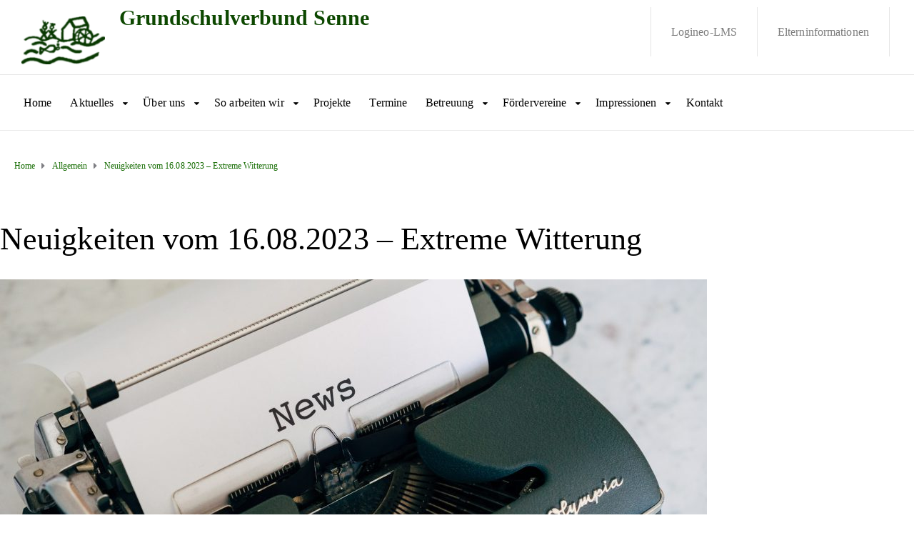

--- FILE ---
content_type: text/html; charset=UTF-8
request_url: https://gsv-senne.de/neuigkeiten-vom-16-08-2023-extreme-witterung/
body_size: 79687
content:
<!DOCTYPE html>
<html class="no-js" lang="de">
<head>
	<meta charset="UTF-8"/>
	<meta http-equiv="X-UA-Compatible" content="IE=edge">
	<meta name="viewport" content="width=device-width, initial-scale=1">
	<title>Neuigkeiten vom 16.08.2023 &#8211; Extreme Witterung &#8211; Grundschulverbund Senne</title>
<meta name='robots' content='max-image-preview:large' />
<link rel="alternate" type="application/rss+xml" title="Grundschulverbund Senne &raquo; Feed" href="https://gsv-senne.de/feed/" />
<link rel="alternate" type="application/rss+xml" title="Grundschulverbund Senne &raquo; Kommentar-Feed" href="https://gsv-senne.de/comments/feed/" />
<link rel="alternate" type="text/calendar" title="Grundschulverbund Senne &raquo; iCal Feed" href="https://gsv-senne.de/termine/?ical=1" />
<script type="text/javascript">
/* <![CDATA[ */
window._wpemojiSettings = {"baseUrl":"https:\/\/s.w.org\/images\/core\/emoji\/15.0.3\/72x72\/","ext":".png","svgUrl":"https:\/\/s.w.org\/images\/core\/emoji\/15.0.3\/svg\/","svgExt":".svg","source":{"concatemoji":"https:\/\/gsv-senne.de\/wp-includes\/js\/wp-emoji-release.min.js?ver=6.6.4"}};
/*! This file is auto-generated */
!function(i,n){var o,s,e;function c(e){try{var t={supportTests:e,timestamp:(new Date).valueOf()};sessionStorage.setItem(o,JSON.stringify(t))}catch(e){}}function p(e,t,n){e.clearRect(0,0,e.canvas.width,e.canvas.height),e.fillText(t,0,0);var t=new Uint32Array(e.getImageData(0,0,e.canvas.width,e.canvas.height).data),r=(e.clearRect(0,0,e.canvas.width,e.canvas.height),e.fillText(n,0,0),new Uint32Array(e.getImageData(0,0,e.canvas.width,e.canvas.height).data));return t.every(function(e,t){return e===r[t]})}function u(e,t,n){switch(t){case"flag":return n(e,"\ud83c\udff3\ufe0f\u200d\u26a7\ufe0f","\ud83c\udff3\ufe0f\u200b\u26a7\ufe0f")?!1:!n(e,"\ud83c\uddfa\ud83c\uddf3","\ud83c\uddfa\u200b\ud83c\uddf3")&&!n(e,"\ud83c\udff4\udb40\udc67\udb40\udc62\udb40\udc65\udb40\udc6e\udb40\udc67\udb40\udc7f","\ud83c\udff4\u200b\udb40\udc67\u200b\udb40\udc62\u200b\udb40\udc65\u200b\udb40\udc6e\u200b\udb40\udc67\u200b\udb40\udc7f");case"emoji":return!n(e,"\ud83d\udc26\u200d\u2b1b","\ud83d\udc26\u200b\u2b1b")}return!1}function f(e,t,n){var r="undefined"!=typeof WorkerGlobalScope&&self instanceof WorkerGlobalScope?new OffscreenCanvas(300,150):i.createElement("canvas"),a=r.getContext("2d",{willReadFrequently:!0}),o=(a.textBaseline="top",a.font="600 32px Arial",{});return e.forEach(function(e){o[e]=t(a,e,n)}),o}function t(e){var t=i.createElement("script");t.src=e,t.defer=!0,i.head.appendChild(t)}"undefined"!=typeof Promise&&(o="wpEmojiSettingsSupports",s=["flag","emoji"],n.supports={everything:!0,everythingExceptFlag:!0},e=new Promise(function(e){i.addEventListener("DOMContentLoaded",e,{once:!0})}),new Promise(function(t){var n=function(){try{var e=JSON.parse(sessionStorage.getItem(o));if("object"==typeof e&&"number"==typeof e.timestamp&&(new Date).valueOf()<e.timestamp+604800&&"object"==typeof e.supportTests)return e.supportTests}catch(e){}return null}();if(!n){if("undefined"!=typeof Worker&&"undefined"!=typeof OffscreenCanvas&&"undefined"!=typeof URL&&URL.createObjectURL&&"undefined"!=typeof Blob)try{var e="postMessage("+f.toString()+"("+[JSON.stringify(s),u.toString(),p.toString()].join(",")+"));",r=new Blob([e],{type:"text/javascript"}),a=new Worker(URL.createObjectURL(r),{name:"wpTestEmojiSupports"});return void(a.onmessage=function(e){c(n=e.data),a.terminate(),t(n)})}catch(e){}c(n=f(s,u,p))}t(n)}).then(function(e){for(var t in e)n.supports[t]=e[t],n.supports.everything=n.supports.everything&&n.supports[t],"flag"!==t&&(n.supports.everythingExceptFlag=n.supports.everythingExceptFlag&&n.supports[t]);n.supports.everythingExceptFlag=n.supports.everythingExceptFlag&&!n.supports.flag,n.DOMReady=!1,n.readyCallback=function(){n.DOMReady=!0}}).then(function(){return e}).then(function(){var e;n.supports.everything||(n.readyCallback(),(e=n.source||{}).concatemoji?t(e.concatemoji):e.wpemoji&&e.twemoji&&(t(e.twemoji),t(e.wpemoji)))}))}((window,document),window._wpemojiSettings);
/* ]]> */
</script>
<style id='wp-emoji-styles-inline-css' type='text/css'>

	img.wp-smiley, img.emoji {
		display: inline !important;
		border: none !important;
		box-shadow: none !important;
		height: 1em !important;
		width: 1em !important;
		margin: 0 0.07em !important;
		vertical-align: -0.1em !important;
		background: none !important;
		padding: 0 !important;
	}
</style>
<link rel='stylesheet' id='wp-block-library-css' href='https://gsv-senne.de/wp-includes/css/dist/block-library/style.min.css?ver=6.6.4' type='text/css' media='all' />
<style id='pdfemb-pdf-embedder-viewer-style-inline-css' type='text/css'>
.wp-block-pdfemb-pdf-embedder-viewer{max-width:none}

</style>
<style id='classic-theme-styles-inline-css' type='text/css'>
/*! This file is auto-generated */
.wp-block-button__link{color:#fff;background-color:#32373c;border-radius:9999px;box-shadow:none;text-decoration:none;padding:calc(.667em + 2px) calc(1.333em + 2px);font-size:1.125em}.wp-block-file__button{background:#32373c;color:#fff;text-decoration:none}
</style>
<style id='global-styles-inline-css' type='text/css'>
:root{--wp--preset--aspect-ratio--square: 1;--wp--preset--aspect-ratio--4-3: 4/3;--wp--preset--aspect-ratio--3-4: 3/4;--wp--preset--aspect-ratio--3-2: 3/2;--wp--preset--aspect-ratio--2-3: 2/3;--wp--preset--aspect-ratio--16-9: 16/9;--wp--preset--aspect-ratio--9-16: 9/16;--wp--preset--color--black: #000000;--wp--preset--color--cyan-bluish-gray: #abb8c3;--wp--preset--color--white: #ffffff;--wp--preset--color--pale-pink: #f78da7;--wp--preset--color--vivid-red: #cf2e2e;--wp--preset--color--luminous-vivid-orange: #ff6900;--wp--preset--color--luminous-vivid-amber: #fcb900;--wp--preset--color--light-green-cyan: #7bdcb5;--wp--preset--color--vivid-green-cyan: #00d084;--wp--preset--color--pale-cyan-blue: #8ed1fc;--wp--preset--color--vivid-cyan-blue: #0693e3;--wp--preset--color--vivid-purple: #9b51e0;--wp--preset--gradient--vivid-cyan-blue-to-vivid-purple: linear-gradient(135deg,rgba(6,147,227,1) 0%,rgb(155,81,224) 100%);--wp--preset--gradient--light-green-cyan-to-vivid-green-cyan: linear-gradient(135deg,rgb(122,220,180) 0%,rgb(0,208,130) 100%);--wp--preset--gradient--luminous-vivid-amber-to-luminous-vivid-orange: linear-gradient(135deg,rgba(252,185,0,1) 0%,rgba(255,105,0,1) 100%);--wp--preset--gradient--luminous-vivid-orange-to-vivid-red: linear-gradient(135deg,rgba(255,105,0,1) 0%,rgb(207,46,46) 100%);--wp--preset--gradient--very-light-gray-to-cyan-bluish-gray: linear-gradient(135deg,rgb(238,238,238) 0%,rgb(169,184,195) 100%);--wp--preset--gradient--cool-to-warm-spectrum: linear-gradient(135deg,rgb(74,234,220) 0%,rgb(151,120,209) 20%,rgb(207,42,186) 40%,rgb(238,44,130) 60%,rgb(251,105,98) 80%,rgb(254,248,76) 100%);--wp--preset--gradient--blush-light-purple: linear-gradient(135deg,rgb(255,206,236) 0%,rgb(152,150,240) 100%);--wp--preset--gradient--blush-bordeaux: linear-gradient(135deg,rgb(254,205,165) 0%,rgb(254,45,45) 50%,rgb(107,0,62) 100%);--wp--preset--gradient--luminous-dusk: linear-gradient(135deg,rgb(255,203,112) 0%,rgb(199,81,192) 50%,rgb(65,88,208) 100%);--wp--preset--gradient--pale-ocean: linear-gradient(135deg,rgb(255,245,203) 0%,rgb(182,227,212) 50%,rgb(51,167,181) 100%);--wp--preset--gradient--electric-grass: linear-gradient(135deg,rgb(202,248,128) 0%,rgb(113,206,126) 100%);--wp--preset--gradient--midnight: linear-gradient(135deg,rgb(2,3,129) 0%,rgb(40,116,252) 100%);--wp--preset--font-size--small: 13px;--wp--preset--font-size--medium: 20px;--wp--preset--font-size--large: 36px;--wp--preset--font-size--x-large: 42px;--wp--preset--spacing--20: 0.44rem;--wp--preset--spacing--30: 0.67rem;--wp--preset--spacing--40: 1rem;--wp--preset--spacing--50: 1.5rem;--wp--preset--spacing--60: 2.25rem;--wp--preset--spacing--70: 3.38rem;--wp--preset--spacing--80: 5.06rem;--wp--preset--shadow--natural: 6px 6px 9px rgba(0, 0, 0, 0.2);--wp--preset--shadow--deep: 12px 12px 50px rgba(0, 0, 0, 0.4);--wp--preset--shadow--sharp: 6px 6px 0px rgba(0, 0, 0, 0.2);--wp--preset--shadow--outlined: 6px 6px 0px -3px rgba(255, 255, 255, 1), 6px 6px rgba(0, 0, 0, 1);--wp--preset--shadow--crisp: 6px 6px 0px rgba(0, 0, 0, 1);}:where(.is-layout-flex){gap: 0.5em;}:where(.is-layout-grid){gap: 0.5em;}body .is-layout-flex{display: flex;}.is-layout-flex{flex-wrap: wrap;align-items: center;}.is-layout-flex > :is(*, div){margin: 0;}body .is-layout-grid{display: grid;}.is-layout-grid > :is(*, div){margin: 0;}:where(.wp-block-columns.is-layout-flex){gap: 2em;}:where(.wp-block-columns.is-layout-grid){gap: 2em;}:where(.wp-block-post-template.is-layout-flex){gap: 1.25em;}:where(.wp-block-post-template.is-layout-grid){gap: 1.25em;}.has-black-color{color: var(--wp--preset--color--black) !important;}.has-cyan-bluish-gray-color{color: var(--wp--preset--color--cyan-bluish-gray) !important;}.has-white-color{color: var(--wp--preset--color--white) !important;}.has-pale-pink-color{color: var(--wp--preset--color--pale-pink) !important;}.has-vivid-red-color{color: var(--wp--preset--color--vivid-red) !important;}.has-luminous-vivid-orange-color{color: var(--wp--preset--color--luminous-vivid-orange) !important;}.has-luminous-vivid-amber-color{color: var(--wp--preset--color--luminous-vivid-amber) !important;}.has-light-green-cyan-color{color: var(--wp--preset--color--light-green-cyan) !important;}.has-vivid-green-cyan-color{color: var(--wp--preset--color--vivid-green-cyan) !important;}.has-pale-cyan-blue-color{color: var(--wp--preset--color--pale-cyan-blue) !important;}.has-vivid-cyan-blue-color{color: var(--wp--preset--color--vivid-cyan-blue) !important;}.has-vivid-purple-color{color: var(--wp--preset--color--vivid-purple) !important;}.has-black-background-color{background-color: var(--wp--preset--color--black) !important;}.has-cyan-bluish-gray-background-color{background-color: var(--wp--preset--color--cyan-bluish-gray) !important;}.has-white-background-color{background-color: var(--wp--preset--color--white) !important;}.has-pale-pink-background-color{background-color: var(--wp--preset--color--pale-pink) !important;}.has-vivid-red-background-color{background-color: var(--wp--preset--color--vivid-red) !important;}.has-luminous-vivid-orange-background-color{background-color: var(--wp--preset--color--luminous-vivid-orange) !important;}.has-luminous-vivid-amber-background-color{background-color: var(--wp--preset--color--luminous-vivid-amber) !important;}.has-light-green-cyan-background-color{background-color: var(--wp--preset--color--light-green-cyan) !important;}.has-vivid-green-cyan-background-color{background-color: var(--wp--preset--color--vivid-green-cyan) !important;}.has-pale-cyan-blue-background-color{background-color: var(--wp--preset--color--pale-cyan-blue) !important;}.has-vivid-cyan-blue-background-color{background-color: var(--wp--preset--color--vivid-cyan-blue) !important;}.has-vivid-purple-background-color{background-color: var(--wp--preset--color--vivid-purple) !important;}.has-black-border-color{border-color: var(--wp--preset--color--black) !important;}.has-cyan-bluish-gray-border-color{border-color: var(--wp--preset--color--cyan-bluish-gray) !important;}.has-white-border-color{border-color: var(--wp--preset--color--white) !important;}.has-pale-pink-border-color{border-color: var(--wp--preset--color--pale-pink) !important;}.has-vivid-red-border-color{border-color: var(--wp--preset--color--vivid-red) !important;}.has-luminous-vivid-orange-border-color{border-color: var(--wp--preset--color--luminous-vivid-orange) !important;}.has-luminous-vivid-amber-border-color{border-color: var(--wp--preset--color--luminous-vivid-amber) !important;}.has-light-green-cyan-border-color{border-color: var(--wp--preset--color--light-green-cyan) !important;}.has-vivid-green-cyan-border-color{border-color: var(--wp--preset--color--vivid-green-cyan) !important;}.has-pale-cyan-blue-border-color{border-color: var(--wp--preset--color--pale-cyan-blue) !important;}.has-vivid-cyan-blue-border-color{border-color: var(--wp--preset--color--vivid-cyan-blue) !important;}.has-vivid-purple-border-color{border-color: var(--wp--preset--color--vivid-purple) !important;}.has-vivid-cyan-blue-to-vivid-purple-gradient-background{background: var(--wp--preset--gradient--vivid-cyan-blue-to-vivid-purple) !important;}.has-light-green-cyan-to-vivid-green-cyan-gradient-background{background: var(--wp--preset--gradient--light-green-cyan-to-vivid-green-cyan) !important;}.has-luminous-vivid-amber-to-luminous-vivid-orange-gradient-background{background: var(--wp--preset--gradient--luminous-vivid-amber-to-luminous-vivid-orange) !important;}.has-luminous-vivid-orange-to-vivid-red-gradient-background{background: var(--wp--preset--gradient--luminous-vivid-orange-to-vivid-red) !important;}.has-very-light-gray-to-cyan-bluish-gray-gradient-background{background: var(--wp--preset--gradient--very-light-gray-to-cyan-bluish-gray) !important;}.has-cool-to-warm-spectrum-gradient-background{background: var(--wp--preset--gradient--cool-to-warm-spectrum) !important;}.has-blush-light-purple-gradient-background{background: var(--wp--preset--gradient--blush-light-purple) !important;}.has-blush-bordeaux-gradient-background{background: var(--wp--preset--gradient--blush-bordeaux) !important;}.has-luminous-dusk-gradient-background{background: var(--wp--preset--gradient--luminous-dusk) !important;}.has-pale-ocean-gradient-background{background: var(--wp--preset--gradient--pale-ocean) !important;}.has-electric-grass-gradient-background{background: var(--wp--preset--gradient--electric-grass) !important;}.has-midnight-gradient-background{background: var(--wp--preset--gradient--midnight) !important;}.has-small-font-size{font-size: var(--wp--preset--font-size--small) !important;}.has-medium-font-size{font-size: var(--wp--preset--font-size--medium) !important;}.has-large-font-size{font-size: var(--wp--preset--font-size--large) !important;}.has-x-large-font-size{font-size: var(--wp--preset--font-size--x-large) !important;}
:where(.wp-block-post-template.is-layout-flex){gap: 1.25em;}:where(.wp-block-post-template.is-layout-grid){gap: 1.25em;}
:where(.wp-block-columns.is-layout-flex){gap: 2em;}:where(.wp-block-columns.is-layout-grid){gap: 2em;}
:root :where(.wp-block-pullquote){font-size: 1.5em;line-height: 1.6;}
</style>
<link rel='stylesheet' id='contact-form-7-css' href='https://gsv-senne.de/wp-content/plugins/contact-form-7/includes/css/styles.css?ver=5.9.8' type='text/css' media='all' />
<link rel='stylesheet' id='mega-submenu-css' href='https://gsv-senne.de/wp-content/plugins/mega-submenu/public/css/style.css?ver=1.3.2' type='text/css' media='all' />
<link rel='stylesheet' id='mega-submenu-woocommerce-css' href='https://gsv-senne.de/wp-content/plugins/mega-submenu/public/css/woocommerce.css?ver=1.3.2' type='text/css' media='all' />
<link rel='stylesheet' id='ivory-search-styles-css' href='https://gsv-senne.de/wp-content/plugins/add-search-to-menu/public/css/ivory-search.min.css?ver=5.5.6' type='text/css' media='all' />
<link rel='stylesheet' id='ed-school-plugin-elementor-css' href='https://gsv-senne.de/wp-content/plugins/ed-school-plugin/includes/elementor/assets/css/main.css?ver=6.6.4' type='text/css' media='all' />
<link rel='stylesheet' id='ed-school-theme-icons-css' href='https://gsv-senne.de/wp-content/themes/ed-school/assets/css/theme-icons.css?ver=6.6.4' type='text/css' media='all' />
<link rel='stylesheet' id='elementor-icons-css' href='https://gsv-senne.de/wp-content/plugins/elementor/assets/lib/eicons/css/elementor-icons.min.css?ver=5.30.0' type='text/css' media='all' />
<link rel='stylesheet' id='elementor-frontend-css' href='https://gsv-senne.de/wp-content/plugins/elementor/assets/css/frontend.min.css?ver=3.23.4' type='text/css' media='all' />
<link rel='stylesheet' id='swiper-css' href='https://gsv-senne.de/wp-content/plugins/elementor/assets/lib/swiper/v8/css/swiper.min.css?ver=8.4.5' type='text/css' media='all' />
<link rel='stylesheet' id='elementor-post-283-css' href='https://gsv-senne.de/wp-content/uploads/elementor/css/post-283.css?ver=1724000344' type='text/css' media='all' />
<link rel='stylesheet' id='font-awesome-5-all-css' href='https://gsv-senne.de/wp-content/plugins/elementor/assets/lib/font-awesome/css/all.min.css?ver=3.23.4' type='text/css' media='all' />
<link rel='stylesheet' id='font-awesome-4-shim-css' href='https://gsv-senne.de/wp-content/plugins/elementor/assets/lib/font-awesome/css/v4-shims.min.css?ver=3.23.4' type='text/css' media='all' />
<link rel='stylesheet' id='font-awesome-css' href='https://gsv-senne.de/wp-content/plugins/elementor/assets/lib/font-awesome/css/font-awesome.min.css?ver=4.7.0' type='text/css' media='all' />
<link rel='stylesheet' id='ed-school-plugin-style-css' href='https://gsv-senne.de/wp-content/plugins/ed-school-plugin/public/css/style.css?ver=6.6.4' type='text/css' media='all' />
<link rel='stylesheet' id='groundwork-grid-css' href='https://gsv-senne.de/wp-content/themes/ed-school/assets/css/groundwork-responsive.css?ver=6.6.4' type='text/css' media='all' />
<link rel='stylesheet' id='js_composer_front-css' href='https://gsv-senne.de/wp-content/plugins/js_composer/assets/css/js_composer.min.css?ver=7.6' type='text/css' media='all' />
<link rel='stylesheet' id='ed-school-style-css' href='https://gsv-senne.de/wp-content/themes/ed-school/style.css?ver=6.6.4' type='text/css' media='all' />
<style id='ed-school-style-inline-css' type='text/css'>
.header-mobile {display: none;}@media screen and (max-width:950px) {.header-left {padding-left: 0;}.wh-header, .wh-top-bar {display: none;}.header-mobile {display: block;}}
</style>
<link rel='stylesheet' id='child-style-css' href='https://gsv-senne.de/wp-content/themes/ed-school-child/style.css?ver=1.0.0' type='text/css' media='all' />
<link rel='stylesheet' id='magnific-popup-css' href='https://gsv-senne.de/wp-content/plugins/ed-school-plugin/includes/elementor/widgets/video-popup/assets/magnific-popup.css?ver=6.6.4' type='text/css' media='all' />
<link rel='stylesheet' id='ed_school_options_style-css' href='//gsv-senne.de/wp-content/uploads/ed_school_options_style.css?ver=6.6.4' type='text/css' media='all' />
<style id='ed_school_options_style-inline-css' type='text/css'>
#footer-top, #latest-news, #features, #welcome {
    background-repeat: repeat-y !important;
    background-size: 100% !important;
}

@media (max-width: 768px) {
   #footer-top, #latest-news, #features, #welcome {
        background-image: none !important;
    }
}
</style>
<link rel='stylesheet' id='elementor-post-214-css' href='https://gsv-senne.de/wp-content/uploads/elementor/css/post-214.css?ver=1724000343' type='text/css' media='all' />
<link rel='stylesheet' id='elementor-post-206-css' href='https://gsv-senne.de/wp-content/uploads/elementor/css/post-206.css?ver=1724000343' type='text/css' media='all' />
<link rel='stylesheet' id='elementor-post-364-css' href='https://gsv-senne.de/wp-content/uploads/elementor/css/post-364.css?ver=1724000344' type='text/css' media='all' />
<link rel='stylesheet' id='elementor-post-213-css' href='https://gsv-senne.de/wp-content/uploads/elementor/css/post-213.css?ver=1724000344' type='text/css' media='all' />
<link rel='stylesheet' id='elementor-icons-shared-0-css' href='https://gsv-senne.de/wp-content/plugins/elementor/assets/lib/font-awesome/css/fontawesome.min.css?ver=5.15.3' type='text/css' media='all' />
<link rel='stylesheet' id='elementor-icons-fa-solid-css' href='https://gsv-senne.de/wp-content/plugins/elementor/assets/lib/font-awesome/css/solid.min.css?ver=5.15.3' type='text/css' media='all' />
<script type="text/javascript" src="https://gsv-senne.de/wp-includes/js/jquery/jquery.min.js?ver=3.7.1" id="jquery-core-js"></script>
<script type="text/javascript" src="https://gsv-senne.de/wp-includes/js/jquery/jquery-migrate.min.js?ver=3.4.1" id="jquery-migrate-js"></script>
<script type="text/javascript" id="mega-submenu-js-extra">
/* <![CDATA[ */
var msm_mega_submenu = {"data":{"submenu_items_position_relative":0,"mobile_menu_trigger_click_bellow":768}};
/* ]]> */
</script>
<script type="text/javascript" src="https://gsv-senne.de/wp-content/plugins/mega-submenu/public/js/msm-main.min.js?ver=1.3.2" id="mega-submenu-js"></script>
<script type="text/javascript" src="https://gsv-senne.de/wp-content/plugins/elementor/assets/lib/font-awesome/js/v4-shims.min.js?ver=3.23.4" id="font-awesome-4-shim-js"></script>
<script type="text/javascript" src="https://gsv-senne.de/wp-content/themes/ed-school/assets/js/vendor/modernizr-2.7.0.min.js" id="modernizr-js"></script>
<script></script><link rel="https://api.w.org/" href="https://gsv-senne.de/wp-json/" /><link rel="alternate" title="JSON" type="application/json" href="https://gsv-senne.de/wp-json/wp/v2/posts/2570" /><link rel="EditURI" type="application/rsd+xml" title="RSD" href="https://gsv-senne.de/xmlrpc.php?rsd" />
<meta name="generator" content="WordPress 6.6.4" />
<link rel="canonical" href="https://gsv-senne.de/neuigkeiten-vom-16-08-2023-extreme-witterung/" />
<link rel='shortlink' href='https://gsv-senne.de/?p=2570' />
<link rel="alternate" title="oEmbed (JSON)" type="application/json+oembed" href="https://gsv-senne.de/wp-json/oembed/1.0/embed?url=https%3A%2F%2Fgsv-senne.de%2Fneuigkeiten-vom-16-08-2023-extreme-witterung%2F" />
<link rel="alternate" title="oEmbed (XML)" type="text/xml+oembed" href="https://gsv-senne.de/wp-json/oembed/1.0/embed?url=https%3A%2F%2Fgsv-senne.de%2Fneuigkeiten-vom-16-08-2023-extreme-witterung%2F&#038;format=xml" />
<meta name="generator" content="Redux 4.4.18" /><meta name="tec-api-version" content="v1"><meta name="tec-api-origin" content="https://gsv-senne.de"><link rel="https://theeventscalendar.com/" href="https://gsv-senne.de/wp-json/tribe/events/v1/" />
<style type="text/css" id="breadcrumb-trail-css">.breadcrumbs .trail-browse,.breadcrumbs .trail-items,.breadcrumbs .trail-items li {display: inline-block;margin:0;padding: 0;border:none;background:transparent;text-indent: 0;}.breadcrumbs .trail-browse {font-size: inherit;font-style:inherit;font-weight: inherit;color: inherit;}.breadcrumbs .trail-items {list-style: none;}.trail-items li::after {content: "\002F";padding: 0 0.5em;}.trail-items li:last-of-type::after {display: none;}</style>
<meta name="generator" content="Elementor 3.23.4; features: additional_custom_breakpoints, e_lazyload; settings: css_print_method-external, google_font-enabled, font_display-auto">
			<style>
				.e-con.e-parent:nth-of-type(n+4):not(.e-lazyloaded):not(.e-no-lazyload),
				.e-con.e-parent:nth-of-type(n+4):not(.e-lazyloaded):not(.e-no-lazyload) * {
					background-image: none !important;
				}
				@media screen and (max-height: 1024px) {
					.e-con.e-parent:nth-of-type(n+3):not(.e-lazyloaded):not(.e-no-lazyload),
					.e-con.e-parent:nth-of-type(n+3):not(.e-lazyloaded):not(.e-no-lazyload) * {
						background-image: none !important;
					}
				}
				@media screen and (max-height: 640px) {
					.e-con.e-parent:nth-of-type(n+2):not(.e-lazyloaded):not(.e-no-lazyload),
					.e-con.e-parent:nth-of-type(n+2):not(.e-lazyloaded):not(.e-no-lazyload) * {
						background-image: none !important;
					}
				}
			</style>
			<meta name="generator" content="Powered by WPBakery Page Builder - drag and drop page builder for WordPress."/>
<meta name="generator" content="Powered by Slider Revolution 6.7.11 - responsive, Mobile-Friendly Slider Plugin for WordPress with comfortable drag and drop interface." />
<script>function setREVStartSize(e){
			//window.requestAnimationFrame(function() {
				window.RSIW = window.RSIW===undefined ? window.innerWidth : window.RSIW;
				window.RSIH = window.RSIH===undefined ? window.innerHeight : window.RSIH;
				try {
					var pw = document.getElementById(e.c).parentNode.offsetWidth,
						newh;
					pw = pw===0 || isNaN(pw) || (e.l=="fullwidth" || e.layout=="fullwidth") ? window.RSIW : pw;
					e.tabw = e.tabw===undefined ? 0 : parseInt(e.tabw);
					e.thumbw = e.thumbw===undefined ? 0 : parseInt(e.thumbw);
					e.tabh = e.tabh===undefined ? 0 : parseInt(e.tabh);
					e.thumbh = e.thumbh===undefined ? 0 : parseInt(e.thumbh);
					e.tabhide = e.tabhide===undefined ? 0 : parseInt(e.tabhide);
					e.thumbhide = e.thumbhide===undefined ? 0 : parseInt(e.thumbhide);
					e.mh = e.mh===undefined || e.mh=="" || e.mh==="auto" ? 0 : parseInt(e.mh,0);
					if(e.layout==="fullscreen" || e.l==="fullscreen")
						newh = Math.max(e.mh,window.RSIH);
					else{
						e.gw = Array.isArray(e.gw) ? e.gw : [e.gw];
						for (var i in e.rl) if (e.gw[i]===undefined || e.gw[i]===0) e.gw[i] = e.gw[i-1];
						e.gh = e.el===undefined || e.el==="" || (Array.isArray(e.el) && e.el.length==0)? e.gh : e.el;
						e.gh = Array.isArray(e.gh) ? e.gh : [e.gh];
						for (var i in e.rl) if (e.gh[i]===undefined || e.gh[i]===0) e.gh[i] = e.gh[i-1];
											
						var nl = new Array(e.rl.length),
							ix = 0,
							sl;
						e.tabw = e.tabhide>=pw ? 0 : e.tabw;
						e.thumbw = e.thumbhide>=pw ? 0 : e.thumbw;
						e.tabh = e.tabhide>=pw ? 0 : e.tabh;
						e.thumbh = e.thumbhide>=pw ? 0 : e.thumbh;
						for (var i in e.rl) nl[i] = e.rl[i]<window.RSIW ? 0 : e.rl[i];
						sl = nl[0];
						for (var i in nl) if (sl>nl[i] && nl[i]>0) { sl = nl[i]; ix=i;}
						var m = pw>(e.gw[ix]+e.tabw+e.thumbw) ? 1 : (pw-(e.tabw+e.thumbw)) / (e.gw[ix]);
						newh =  (e.gh[ix] * m) + (e.tabh + e.thumbh);
					}
					var el = document.getElementById(e.c);
					if (el!==null && el) el.style.height = newh+"px";
					el = document.getElementById(e.c+"_wrapper");
					if (el!==null && el) {
						el.style.height = newh+"px";
						el.style.display = "block";
					}
				} catch(e){
					console.log("Failure at Presize of Slider:" + e)
				}
			//});
		  };</script>
		<style type="text/css" id="wp-custom-css">
			.tribe-events-gcal, .tribe-events-ical{
	background-color: transparent !important;
}		</style>
		<noscript><style> .wpb_animate_when_almost_visible { opacity: 1; }</style></noscript></head>
<body class="post-template-default single single-post postid-2570 single-format-standard tribe-no-js ed-school header-top single-layout-default wpb-js-composer js-comp-ver-7.6 vc_responsive elementor-default elementor-kit-283 elementor-page elementor-page-2570">
			<div class="header-mobile">
				<div data-elementor-type="wp-post" data-elementor-id="212" class="elementor elementor-212">
						<section class="elementor-section elementor-top-section elementor-element elementor-element-0d991fe elementor-section-boxed elementor-section-height-default elementor-section-height-default" data-id="0d991fe" data-element_type="section">
						<div class="elementor-container elementor-column-gap-default">
					<div class="elementor-column elementor-col-100 elementor-top-column elementor-element elementor-element-0dd8647" data-id="0dd8647" data-element_type="column">
			<div class="elementor-widget-wrap elementor-element-populated">
						<div class="left elementor-element elementor-element-03b433f elementor-widget elementor-widget-scp_menu" data-id="03b433f" data-element_type="widget" data-widget_type="scp_menu.default">
				<div class="elementor-widget-container">
			<div id="wh-mobile-menu" class="respmenu-wrap">
	<div class="respmenu-header">
					<a href="https://gsv-senne.de/" class="respmenu-header-logo-link">
				<img src="https://gsv-senne.de/wp-content/uploads/2020/10/gsvlogo_klein.png" class="respmenu-header-logo" alt="mobile-logo">
			</a>
				<div class="respmenu-open">
					<hr>
			<hr>
			<hr>
				</div>
	</div>
	<div class="menu-main-mobile-container"><ul id="menu-main-mobile-1" class="respmenu"><li class="menu-item menu-item-type-post_type menu-item-object-page menu-item-home menu-item-1244 msm-top-level-item"><a href="https://gsv-senne.de/">Home</a></li>
<li class="menu-item menu-item-type-custom menu-item-object-custom menu-item-1274 msm-top-level-item"><a href="https://127670.logineonrw-lms.de/login/index.php">Logineo-LMS</a></li>
<li class="menu-item menu-item-type-post_type menu-item-object-page menu-item-1272 msm-top-level-item"><a href="https://gsv-senne.de/covid-19/">COVID-19</a></li>
<li class="menu-item menu-item-type-post_type menu-item-object-page menu-item-1273 msm-top-level-item"><a href="https://gsv-senne.de/elterninformationen/">Elterninformationen</a></li>
<li class="menu-item menu-item-type-post_type menu-item-object-page current_page_parent menu-item-1245 msm-top-level-item"><a href="https://gsv-senne.de/news/">Aktuelles</a></li>
<li class="menu-item menu-item-type-custom menu-item-object-custom menu-item-has-children menu-item-1512 msm-top-level-item"><a href="/">Über uns</a>
<div class="respmenu-submenu-toggle cbp-respmenu-more"><i class="icon-edright-arrow"></i></div>

<ul class="sub-menu">
	<li class="menu-item menu-item-type-post_type menu-item-object-page menu-item-1247"><a href="https://gsv-senne.de/inklusives-leitbild/">Inklusives Leitbild</a></li>
	<li class="menu-item menu-item-type-post_type menu-item-object-page menu-item-1248"><a href="https://gsv-senne.de/schulleitung/">Schulleitung</a></li>
	<li class="menu-item menu-item-type-post_type menu-item-object-page menu-item-1249"><a href="https://gsv-senne.de/kollegium/">Kollegium</a></li>
	<li class="menu-item menu-item-type-post_type menu-item-object-page menu-item-1250"><a href="https://gsv-senne.de/about-us/">Schulstandorte</a></li>
	<li class="menu-item menu-item-type-post_type menu-item-object-page menu-item-1251"><a href="https://gsv-senne.de/fex/">FEX</a></li>
	<li class="menu-item menu-item-type-post_type menu-item-object-page menu-item-1252"><a href="https://gsv-senne.de/schule-ohne-rassismus/">Schule ohne Rassismus</a></li>
</ul>
</li>
<li class="menu-item menu-item-type-custom menu-item-object-custom menu-item-has-children menu-item-1513 msm-top-level-item"><a href="/">So arbeiten wir</a>
<div class="respmenu-submenu-toggle cbp-respmenu-more"><i class="icon-edright-arrow"></i></div>

<ul class="sub-menu">
	<li class="menu-item menu-item-type-post_type menu-item-object-page menu-item-1254"><a href="https://gsv-senne.de/vereinbarungen-fuer-den-unterricht/">Vereinbarungen für den Unterricht</a></li>
	<li class="menu-item menu-item-type-post_type menu-item-object-page menu-item-1255"><a href="https://gsv-senne.de/foerderung-der-persoenlichkeitsentwicklung/">Förderung der Persönlichkeitsentwicklung</a></li>
	<li class="menu-item menu-item-type-post_type menu-item-object-page menu-item-1256"><a href="https://gsv-senne.de/soziales-lernen/">Soziales Lernen</a></li>
	<li class="menu-item menu-item-type-post_type menu-item-object-page menu-item-1257"><a href="https://gsv-senne.de/individuelle-foerderung/">Individuelle Förderung</a></li>
	<li class="menu-item menu-item-type-post_type menu-item-object-page menu-item-1258"><a href="https://gsv-senne.de/grundlagen-der-unterrichtsarbeit/">Grundlagen der Unterrichtsarbeit</a></li>
	<li class="menu-item menu-item-type-post_type menu-item-object-page menu-item-1259"><a href="https://gsv-senne.de/schulsozialarbeit/">Schulsozialarbeit</a></li>
</ul>
</li>
<li class="menu-item menu-item-type-post_type menu-item-object-page menu-item-1260 msm-top-level-item"><a href="https://gsv-senne.de/projekte/">Projekte</a></li>
<li class="menu-item menu-item-type-post_type_archive menu-item-object-tribe_events menu-item-1261 msm-top-level-item"><a href="https://gsv-senne.de/termine/">Termine</a></li>
<li class="menu-item menu-item-type-custom menu-item-object-custom menu-item-has-children menu-item-1514 msm-top-level-item"><a href="/">Betreuung</a>
<div class="respmenu-submenu-toggle cbp-respmenu-more"><i class="icon-edright-arrow"></i></div>

<ul class="sub-menu">
	<li class="menu-item menu-item-type-post_type menu-item-object-page menu-item-1263"><a href="https://gsv-senne.de/ogs-muehlenschule/">OGS Mühlenschule</a></li>
	<li class="menu-item menu-item-type-post_type menu-item-object-page menu-item-1264"><a href="https://gsv-senne.de/betreuung-furlbachschule/">Betreuung Furlbachschule</a></li>
</ul>
</li>
<li class="menu-item menu-item-type-custom menu-item-object-custom menu-item-has-children menu-item-1515 msm-top-level-item"><a href="/">Fördervereine</a>
<div class="respmenu-submenu-toggle cbp-respmenu-more"><i class="icon-edright-arrow"></i></div>

<ul class="sub-menu">
	<li class="menu-item menu-item-type-post_type menu-item-object-page menu-item-1266"><a href="https://gsv-senne.de/foerdervereine/muehlenschule/">Mühlenschule</a></li>
	<li class="menu-item menu-item-type-post_type menu-item-object-page menu-item-1267"><a href="https://gsv-senne.de/foerdervereine/furlbachschule/">Furlbachschule</a></li>
</ul>
</li>
<li class="menu-item menu-item-type-custom menu-item-object-custom menu-item-has-children menu-item-1516 msm-top-level-item"><a href="/">Impressionen</a>
<div class="respmenu-submenu-toggle cbp-respmenu-more"><i class="icon-edright-arrow"></i></div>

<ul class="sub-menu">
	<li class="menu-item menu-item-type-post_type menu-item-object-page menu-item-1269"><a href="https://gsv-senne.de/galerie-muehlenschule/">Galerie Mühlenschule</a></li>
	<li class="menu-item menu-item-type-post_type menu-item-object-page menu-item-1270"><a href="https://gsv-senne.de/galerie-furlbachschule/">Galerie Furlbachschule</a></li>
</ul>
</li>
<li class="menu-item menu-item-type-post_type menu-item-object-page menu-item-1271 msm-top-level-item"><a href="https://gsv-senne.de/kontakt/">Kontakt</a></li>
</ul></div></div>
		</div>
				</div>
					</div>
		</div>
					</div>
		</section>
				</div>
			</div>
		<div class="cbp-row wh-header top wh-sticky-header-enabled">
				<div data-elementor-type="wp-post" data-elementor-id="214" class="elementor elementor-214">
						<section class="elementor-section elementor-top-section elementor-element elementor-element-dcc1aeb elementor-section-stretched elementor-section-content-middle elementor-section-boxed elementor-section-height-default elementor-section-height-default" data-id="dcc1aeb" data-element_type="section" data-settings="{&quot;stretch_section&quot;:&quot;section-stretched&quot;}">
						<div class="elementor-container elementor-column-gap-default">
					<div class="elementor-column elementor-col-33 elementor-top-column elementor-element elementor-element-d07171c" data-id="d07171c" data-element_type="column">
			<div class="elementor-widget-wrap elementor-element-populated">
						<div class="elementor-element elementor-element-1bb33ca elementor-widget elementor-widget-scp_logo" data-id="1bb33ca" data-element_type="widget" data-widget_type="scp_logo.default">
				<div class="elementor-widget-container">
			<div class="elementor-image"><a href="https://gsv-senne.de/"><img src="https://gsv-senne.de/wp-content/uploads/2020/10/gsvlogo_klein-e1602466127902.png" title="gsvlogo_klein" alt="gsvlogo_klein" loading="lazy" /></a></div>		</div>
				</div>
					</div>
		</div>
				<div class="elementor-column elementor-col-33 elementor-top-column elementor-element elementor-element-d1ebff6" data-id="d1ebff6" data-element_type="column">
			<div class="elementor-widget-wrap elementor-element-populated">
						<div class="elementor-element elementor-element-bebdb5f elementor-widget elementor-widget-heading" data-id="bebdb5f" data-element_type="widget" data-widget_type="heading.default">
				<div class="elementor-widget-container">
			<h2 class="elementor-heading-title elementor-size-default">Grundschulverbund Senne</h2>		</div>
				</div>
					</div>
		</div>
				<div class="elementor-column elementor-col-33 elementor-top-column elementor-element elementor-element-3cb15bc" data-id="3cb15bc" data-element_type="column">
			<div class="elementor-widget-wrap elementor-element-populated">
						<div class="right elementor-element elementor-element-b0a2c5a elementor-widget elementor-widget-scp_menu" data-id="b0a2c5a" data-element_type="widget" data-widget_type="scp_menu.default">
				<div class="elementor-widget-container">
			<div class="menu-top-menu-container"><ul id="menu-top-menu-1" class="sf-menu wh-menu-top right"><li class="menu-item menu-item-type-custom menu-item-object-custom menu-item-1275 msm-top-level-item"><a target="_blank" rel="noopener" href="https://127670.logineonrw-lms.de/login/index.php">Logineo-LMS</a></li>
<li class="menu-item menu-item-type-post_type menu-item-object-page menu-item-323 msm-top-level-item"><a href="https://gsv-senne.de/elterninformationen/">Elterninformationen</a></li>
</ul></div>		</div>
				</div>
					</div>
		</div>
					</div>
		</section>
				<section class="elementor-section elementor-top-section elementor-element elementor-element-98212d1 elementor-section-stretched elementor-section-boxed elementor-section-height-default elementor-section-height-default" data-id="98212d1" data-element_type="section" data-settings="{&quot;stretch_section&quot;:&quot;section-stretched&quot;}">
						<div class="elementor-container elementor-column-gap-default">
					<div class="elementor-column elementor-col-100 elementor-top-column elementor-element elementor-element-1f7529c" data-id="1f7529c" data-element_type="column">
			<div class="elementor-widget-wrap elementor-element-populated">
						<div class="left elementor-element elementor-element-22061b4 elementor-widget elementor-widget-scp_menu" data-id="22061b4" data-element_type="widget" data-widget_type="scp_menu.default">
				<div class="elementor-widget-container">
			<div id="cbp-menu-main" class="menu-main-menu-container"><ul id="menu-main-menu-1" class="sf-menu wh-menu-main left"><li class="menu-item menu-item-type-post_type menu-item-object-page menu-item-home menu-item-232 msm-top-level-item"><a href="https://gsv-senne.de/">Home</a></li>
<li class="menu-item menu-item-type-post_type menu-item-object-page current_page_parent menu-item-267 msm-top-level-item msm-menu-item menu-item-has-children msm-hover"><a href="https://gsv-senne.de/news/">Aktuelles</a><!-- News Submenu --><div class="msm-submenu" data-depth="0" data-width="1340" data-position="center">
		<div data-elementor-type="wp-post" data-elementor-id="206" class="elementor elementor-206">
						<section class="elementor-section elementor-top-section elementor-element elementor-element-da350c7 elementor-section-boxed elementor-section-height-default elementor-section-height-default" data-id="da350c7" data-element_type="section" data-settings="{&quot;background_background&quot;:&quot;classic&quot;}">
						<div class="elementor-container elementor-column-gap-default">
					<div class="elementor-column elementor-col-66 elementor-top-column elementor-element elementor-element-3e3dbe5" data-id="3e3dbe5" data-element_type="column" data-settings="{&quot;background_background&quot;:&quot;classic&quot;}">
			<div class="elementor-widget-wrap elementor-element-populated">
						<div class="elementor-element elementor-element-4726914 elementor-widget elementor-widget-scp_post_list" data-id="4726914" data-element_type="widget" data-widget_type="scp_post_list.default">
				<div class="elementor-widget-container">
					<div class="linp-post-list layout_1">

												<div class="vc_row">
													<div class="item one third">
	<div class="inner-wrap">
					<div class="img-container">
				<a href="https://gsv-senne.de/angeordneter-landesweiter-distanzunterricht-fuer-den-12-01-26/"
				   title="Angeordneter landesweiter Distanzunterricht für den 12.01.26">
				   <img fetchpriority="high" width="768" height="410" src="https://gsv-senne.de/wp-content/uploads/2021/02/news-768x410.jpg" class="post-list-thumb wp-post-image" alt="" decoding="async" />			    </a>
			</div>
				<div class="data">
			<div class="meta-data">
				<div class="date">
					<i class="icon-edtime3"></i>
											Januar 11, 26									</div>
											</div>
			<h3>
				<a title="Angeordneter landesweiter Distanzunterricht für den 12.01.26"
				   href="https://gsv-senne.de/angeordneter-landesweiter-distanzunterricht-fuer-den-12-01-26/">
					Angeordneter landesweiter Distanzunterricht für den 12.01.26				</a>
			</h3>
								</div>
	</div>
</div>													<div class="item one third">
	<div class="inner-wrap">
					<div class="img-container">
				<a href="https://gsv-senne.de/unklare-wetterlage/"
				   title="Unklare Wetterlage">
				   <img fetchpriority="high" width="768" height="410" src="https://gsv-senne.de/wp-content/uploads/2021/02/news-768x410.jpg" class="post-list-thumb wp-post-image" alt="" decoding="async" />			    </a>
			</div>
				<div class="data">
			<div class="meta-data">
				<div class="date">
					<i class="icon-edtime3"></i>
											Januar 08, 26									</div>
											</div>
			<h3>
				<a title="Unklare Wetterlage"
				   href="https://gsv-senne.de/unklare-wetterlage/">
					Unklare Wetterlage				</a>
			</h3>
								</div>
	</div>
</div>													<div class="item one third">
	<div class="inner-wrap">
					<div class="img-container">
				<a href="https://gsv-senne.de/gruenes-klassenzimmer-2025-2/"
				   title="Basketball-Grundschulwochen">
				   <img fetchpriority="high" width="768" height="410" src="https://gsv-senne.de/wp-content/uploads/2021/02/news-768x410.jpg" class="post-list-thumb wp-post-image" alt="" decoding="async" />			    </a>
			</div>
				<div class="data">
			<div class="meta-data">
				<div class="date">
					<i class="icon-edtime3"></i>
											November 12, 25									</div>
											</div>
			<h3>
				<a title="Basketball-Grundschulwochen"
				   href="https://gsv-senne.de/gruenes-klassenzimmer-2025-2/">
					Basketball-Grundschulwochen				</a>
			</h3>
								</div>
	</div>
</div>											</div>
							
					</div>
				</div>
				</div>
					</div>
		</div>
				<div class="elementor-column elementor-col-33 elementor-top-column elementor-element elementor-element-d8dad24" data-id="d8dad24" data-element_type="column" data-settings="{&quot;background_background&quot;:&quot;classic&quot;}">
			<div class="elementor-widget-wrap elementor-element-populated">
						<div class="elementor-element elementor-element-545a2bd wh-title-with-label elementor-view-default elementor-position-top elementor-mobile-position-top elementor-widget elementor-widget-icon-box" data-id="545a2bd" data-element_type="widget" data-widget_type="icon-box.default">
				<div class="elementor-widget-container">
					<div class="elementor-icon-box-wrapper">

						<div class="elementor-icon-box-icon">
				<span  class="elementor-icon elementor-animation-">
				<i aria-hidden="true" class="fas fa-bullhorn"></i>				</span>
			</div>
			
						<div class="elementor-icon-box-content">

									<h3 class="elementor-icon-box-title">
						<span  >
							Alle Neuigkeiten finden sie im Newsbereich.						</span>
					</h3>
				
				
			</div>
			
		</div>
				</div>
				</div>
				<div class="elementor-element elementor-element-1875303 elementor-align-left hoverable elementor-widget elementor-widget-button" data-id="1875303" data-element_type="widget" data-widget_type="button.default">
				<div class="elementor-widget-container">
					<div class="elementor-button-wrapper">
			<a class="elementor-button elementor-button-link elementor-size-lg" href="/news">
						<span class="elementor-button-content-wrapper">
									<span class="elementor-button-text">Newsbereich anzeigen</span>
					</span>
					</a>
		</div>
				</div>
				</div>
					</div>
		</div>
					</div>
		</section>
				</div>
		</div>
</li>
<li class="menu-item menu-item-type-custom menu-item-object-custom menu-item-has-children menu-item-1507 msm-top-level-item"><a href="/">Über uns</a>
<ul class="sub-menu">
	<li class="menu-item menu-item-type-post_type menu-item-object-page menu-item-604"><a href="https://gsv-senne.de/inklusives-leitbild/">Inklusives Leitbild</a></li>
	<li class="menu-item menu-item-type-post_type menu-item-object-page menu-item-665"><a href="https://gsv-senne.de/schulleitung/">Schulleitung</a></li>
	<li class="menu-item menu-item-type-post_type menu-item-object-page menu-item-351"><a href="https://gsv-senne.de/kollegium/">Kollegium</a></li>
	<li class="menu-item menu-item-type-post_type menu-item-object-page menu-item-277 msm-menu-item menu-item-has-children msm-hover"><a href="https://gsv-senne.de/about-us/">Schulstandorte</a><!-- Schulstandorte Submenu --><div class="msm-submenu" data-depth="1" data-width="1140" data-position="center">
		<div data-elementor-type="wp-post" data-elementor-id="364" class="elementor elementor-364">
						<section class="elementor-section elementor-top-section elementor-element elementor-element-17af9779 elementor-section-full_width elementor-section-height-default elementor-section-height-default" data-id="17af9779" data-element_type="section">
							<div class="elementor-background-overlay"></div>
							<div class="elementor-container elementor-column-gap-default">
					<div class="elementor-column elementor-col-33 elementor-top-column elementor-element elementor-element-7636dbd" data-id="7636dbd" data-element_type="column" data-settings="{&quot;background_background&quot;:&quot;classic&quot;}">
			<div class="elementor-widget-wrap elementor-element-populated">
						<div class="elementor-element elementor-element-0cc594f elementor-widget elementor-widget-heading" data-id="0cc594f" data-element_type="widget" data-widget_type="heading.default">
				<div class="elementor-widget-container">
			<h2 class="elementor-heading-title elementor-size-default">Unsere Standorte</h2>		</div>
				</div>
				<div class="elementor-element elementor-element-a9c5a25 elementor-widget elementor-widget-text-editor" data-id="a9c5a25" data-element_type="widget" data-widget_type="text-editor.default">
				<div class="elementor-widget-container">
							<p>Der Grundschulverbund besteht aus zwei Schulen, dem Hauptstandort &#8220;Mühlenschule&#8221; in Hövelhof und dem Teilstandort &#8220;Furlbachschule&#8221; in Hövelriege.</p>						</div>
				</div>
					</div>
		</div>
				<div class="elementor-column elementor-col-33 elementor-top-column elementor-element elementor-element-b00b32a" data-id="b00b32a" data-element_type="column" data-settings="{&quot;background_background&quot;:&quot;classic&quot;}">
			<div class="elementor-widget-wrap elementor-element-populated">
						<div class="elementor-element elementor-element-31628de3 elementor-widget elementor-widget-heading" data-id="31628de3" data-element_type="widget" data-widget_type="heading.default">
				<div class="elementor-widget-container">
			<h2 class="elementor-heading-title elementor-size-default">Hauptstandort Mühlenschule</h2>		</div>
				</div>
				<div class="elementor-element elementor-element-c51be86 elementor-widget elementor-widget-image" data-id="c51be86" data-element_type="widget" data-widget_type="image.default">
				<div class="elementor-widget-container">
														<a href="/muehlenschule">
							<img width="300" height="200" src="https://gsv-senne.de/wp-content/uploads/2020/10/Muehlenschule-Gebaeude2-300x200.jpeg" class="attachment-medium size-medium wp-image-343" alt="" srcset="https://gsv-senne.de/wp-content/uploads/2020/10/Muehlenschule-Gebaeude2-300x200.jpeg 300w, https://gsv-senne.de/wp-content/uploads/2020/10/Muehlenschule-Gebaeude2.jpeg 800w, https://gsv-senne.de/wp-content/uploads/2020/10/Muehlenschule-Gebaeude2-150x100.jpeg 150w, https://gsv-senne.de/wp-content/uploads/2020/10/Muehlenschule-Gebaeude2-768x510.jpeg 768w, https://gsv-senne.de/wp-content/uploads/2020/10/Muehlenschule-Gebaeude2-24x16.jpeg 24w, https://gsv-senne.de/wp-content/uploads/2020/10/Muehlenschule-Gebaeude2-36x24.jpeg 36w, https://gsv-senne.de/wp-content/uploads/2020/10/Muehlenschule-Gebaeude2-48x32.jpeg 48w" sizes="(max-width: 300px) 100vw, 300px" />								</a>
													</div>
				</div>
					</div>
		</div>
				<div class="elementor-column elementor-col-33 elementor-top-column elementor-element elementor-element-381a2cf8" data-id="381a2cf8" data-element_type="column" data-settings="{&quot;background_background&quot;:&quot;classic&quot;}">
			<div class="elementor-widget-wrap elementor-element-populated">
						<div class="elementor-element elementor-element-1b0f5e55 elementor-widget elementor-widget-heading" data-id="1b0f5e55" data-element_type="widget" data-widget_type="heading.default">
				<div class="elementor-widget-container">
			<h2 class="elementor-heading-title elementor-size-default">Teilstandort Furlbachschule</h2>		</div>
				</div>
				<div class="elementor-element elementor-element-3e44b35 elementor-widget elementor-widget-image" data-id="3e44b35" data-element_type="widget" data-widget_type="image.default">
				<div class="elementor-widget-container">
														<a href="/furlbachschule">
							<img width="300" height="200" src="https://gsv-senne.de/wp-content/uploads/2020/10/Furlbachschule-Gebaeude-300x200.jpeg" class="attachment-medium size-medium wp-image-344" alt="" srcset="https://gsv-senne.de/wp-content/uploads/2020/10/Furlbachschule-Gebaeude-300x200.jpeg 300w, https://gsv-senne.de/wp-content/uploads/2020/10/Furlbachschule-Gebaeude.jpeg 800w, https://gsv-senne.de/wp-content/uploads/2020/10/Furlbachschule-Gebaeude-150x100.jpeg 150w, https://gsv-senne.de/wp-content/uploads/2020/10/Furlbachschule-Gebaeude-768x510.jpeg 768w, https://gsv-senne.de/wp-content/uploads/2020/10/Furlbachschule-Gebaeude-24x16.jpeg 24w, https://gsv-senne.de/wp-content/uploads/2020/10/Furlbachschule-Gebaeude-36x24.jpeg 36w, https://gsv-senne.de/wp-content/uploads/2020/10/Furlbachschule-Gebaeude-48x32.jpeg 48w" sizes="(max-width: 300px) 100vw, 300px" />								</a>
													</div>
				</div>
					</div>
		</div>
					</div>
		</section>
				</div>
		</div>
</li>
	<li class="menu-item menu-item-type-post_type menu-item-object-page menu-item-601"><a href="https://gsv-senne.de/fex/">FEX</a></li>
	<li class="menu-item menu-item-type-post_type menu-item-object-page menu-item-602"><a href="https://gsv-senne.de/schule-ohne-rassismus/">Schule ohne Rassismus</a></li>
</ul>
</li>
<li class="menu-item menu-item-type-custom menu-item-object-custom menu-item-has-children menu-item-1508 msm-top-level-item"><a href="/">So arbeiten wir</a>
<ul class="sub-menu">
	<li class="menu-item menu-item-type-post_type menu-item-object-page menu-item-642"><a href="https://gsv-senne.de/vereinbarungen-fuer-den-unterricht/">Vereinbarungen für den Unterricht</a></li>
	<li class="menu-item menu-item-type-post_type menu-item-object-page menu-item-641"><a href="https://gsv-senne.de/foerderung-der-persoenlichkeitsentwicklung/">Förderung der Persönlichkeitsentwicklung</a></li>
	<li class="menu-item menu-item-type-post_type menu-item-object-page menu-item-640"><a href="https://gsv-senne.de/soziales-lernen/">Soziales Lernen</a></li>
	<li class="menu-item menu-item-type-post_type menu-item-object-page menu-item-639"><a href="https://gsv-senne.de/individuelle-foerderung/">Individuelle Förderung</a></li>
	<li class="menu-item menu-item-type-post_type menu-item-object-page menu-item-638"><a href="https://gsv-senne.de/grundlagen-der-unterrichtsarbeit/">Grundlagen der Unterrichtsarbeit</a></li>
	<li class="menu-item menu-item-type-post_type menu-item-object-page menu-item-866"><a href="https://gsv-senne.de/schulsozialarbeit/">Schulsozialarbeit</a></li>
</ul>
</li>
<li class="menu-item menu-item-type-post_type menu-item-object-page menu-item-610 msm-top-level-item"><a href="https://gsv-senne.de/projekte/">Projekte</a></li>
<li class="menu-item menu-item-type-post_type_archive menu-item-object-tribe_events menu-item-234 msm-top-level-item"><a href="https://gsv-senne.de/termine/">Termine</a></li>
<li class="menu-item menu-item-type-custom menu-item-object-custom menu-item-has-children menu-item-1509 msm-top-level-item"><a href="/">Betreuung</a>
<ul class="sub-menu">
	<li class="menu-item menu-item-type-post_type menu-item-object-page menu-item-673"><a href="https://gsv-senne.de/ogs-muehlenschule/">OGS Mühlenschule</a></li>
	<li class="menu-item menu-item-type-post_type menu-item-object-page menu-item-672"><a href="https://gsv-senne.de/betreuung-furlbachschule/">Betreuung Furlbachschule</a></li>
</ul>
</li>
<li class="menu-item menu-item-type-custom menu-item-object-custom menu-item-has-children menu-item-1510 msm-top-level-item"><a href="/">Fördervereine</a>
<ul class="sub-menu">
	<li class="menu-item menu-item-type-post_type menu-item-object-page menu-item-667"><a href="https://gsv-senne.de/foerdervereine/muehlenschule/">Mühlenschule</a></li>
	<li class="menu-item menu-item-type-post_type menu-item-object-page menu-item-666"><a href="https://gsv-senne.de/foerdervereine/furlbachschule/">Furlbachschule</a></li>
</ul>
</li>
<li class="menu-item menu-item-type-custom menu-item-object-custom menu-item-has-children menu-item-1511 msm-top-level-item"><a href="/">Impressionen</a>
<ul class="sub-menu">
	<li class="menu-item menu-item-type-post_type menu-item-object-page menu-item-263"><a href="https://gsv-senne.de/galerie-muehlenschule/">Galerie Mühlenschule</a></li>
	<li class="menu-item menu-item-type-post_type menu-item-object-page menu-item-678"><a href="https://gsv-senne.de/galerie-furlbachschule/">Galerie Furlbachschule</a></li>
</ul>
</li>
<li class="menu-item menu-item-type-post_type menu-item-object-page menu-item-1494 msm-top-level-item"><a href="https://gsv-senne.de/kontakt/">Kontakt</a></li>
</ul></div>		</div>
				</div>
					</div>
		</div>
					</div>
		</section>
				</div>
			</div>
		<div class="cbp-row wh-breadcrumbs-bar">
		<div class="cbp-container">
			<div class="one whole wh-padding wh-breadcrumbs-wrapper">
				<div class="wh-breadcrumbs align-left">
					<nav role="navigation" aria-label="Breadcrumbs" class="breadcrumb-trail breadcrumbs" itemprop="breadcrumb"><ul class="trail-items" itemscope itemtype="http://schema.org/BreadcrumbList"><meta name="numberOfItems" content="3" /><meta name="itemListOrder" content="Ascending" /><li itemprop="itemListElement" itemscope itemtype="http://schema.org/ListItem" class="trail-item trail-begin"><a href="https://gsv-senne.de/" rel="home" itemprop="item"><span itemprop="name">Home</span></a><meta itemprop="position" content="1" /></li><li itemprop="itemListElement" itemscope itemtype="http://schema.org/ListItem" class="trail-item"><a href="https://gsv-senne.de/category/allgemein/" itemprop="item"><span itemprop="name">Allgemein</span></a><meta itemprop="position" content="2" /></li><li itemprop="itemListElement" itemscope itemtype="http://schema.org/ListItem" class="trail-item trail-end"><span itemprop="item"><span itemprop="name">Neuigkeiten vom 16.08.2023 &#8211; Extreme Witterung</span></span><meta itemprop="position" content="3" /></li></ul></nav>				</div>
			</div>
		</div>
	</div>
<div class="cbp-row wh-content">
	<div class="cbp-container">
					<div class="entry-content one whole wh-padding">
					<div class="post-2570 post type-post status-publish format-standard has-post-thumbnail hentry category-allgemein odd">
					<h1 class="page-title page-title-inner">Neuigkeiten vom 16.08.2023 &#8211; Extreme Witterung</h1>							<div class="thumbnail">
				<img loading="lazy" width="990" height="500" src="https://gsv-senne.de/wp-content/uploads/2021/02/news-990x500.jpg" class="ed-school-featured-image wp-post-image" alt="" />			</div>
											<div class="entry-meta"><span class="date"><i class="fa fa-calendar"></i><a href="https://gsv-senne.de/neuigkeiten-vom-16-08-2023-extreme-witterung/" title="Permalink to Neuigkeiten vom 16.08.2023 &#8211; Extreme Witterung" rel="bookmark">16. August 2023</a></span><span class="categories-links"><i class="fa fa-folder"></i><a href="https://gsv-senne.de/category/allgemein/" rel="category tag">Allgemein</a></span><span class="author vcard"><i class="fa fa-user"></i>by <a class="url fn n" href="https://gsv-senne.de/author/gsvadmin/" title="View all posts by gsvadmin" rel="author">gsvadmin</a></span></div>							<div class="entry-content">
					<div data-elementor-type="wp-post" data-elementor-id="2570" class="elementor elementor-2570">
						<section class="elementor-section elementor-top-section elementor-element elementor-element-39cacd75 elementor-section-boxed elementor-section-height-default elementor-section-height-default" data-id="39cacd75" data-element_type="section">
						<div class="elementor-container elementor-column-gap-default">
					<div class="elementor-column elementor-col-100 elementor-top-column elementor-element elementor-element-3bade0dc" data-id="3bade0dc" data-element_type="column">
			<div class="elementor-widget-wrap elementor-element-populated">
						<div class="elementor-element elementor-element-7d2ec9ab elementor-widget elementor-widget-text-editor" data-id="7d2ec9ab" data-element_type="widget" data-widget_type="text-editor.default">
				<div class="elementor-widget-container">
							<p><!-- wp:paragraph --></p>
<p><strong>Extreme Witterung</strong></p>
<p> </p>
<p>Liebe Eltern des GSV Senne, <br /><br />die Bezirksregierung Detmold hat uns über folgendes informiert:</p>
<p>Laut Mitteilung des Deutschen Wetterdienstes vom 16.08.23, 13:30 Uhr, wird für die Mitte Deutschlands das folgende Unwetterereignis erwartet: <br />„Unwetter mit zum Teil schweren Gewittern und Sturmböen zwischen 70 und 100 km/h.“</p>
<p>Die genaue räumliche Zugbahn und die Begleiterscheinungen können nicht sicher vorherbestimmt werden. Die derzeitige Warnung gilt bis morgen, 17.08.2023, um 12 Uhr.</p>
<p>Daher teile ich Ihnen mit, dass Sie als Eltern darüber entscheiden, ob der Schulweg Ihrem Kind/ Ihren Kindern morgen früh zuzumuten ist.</p>
<p>Laut Zf.2.1 des Runderlasses des Kultusministeriums vom 29.05.2015 – BASS 12-52 Nr.1 heißt es: „Bei extremen Witterungsverhältnissen entscheiden die Eltern selbst, ob der Weg zur Schule zumutbar ist und informieren die Schule unverzüglich darüber, dass ihr Kind am betreffenden Tag insofern am Unterricht nicht teilnehmen wird.“</p>
<p>Sollte der Schulweg für Ihr Kind nicht sicher sein, so geben Sie bitte telefonisch oder per E-Mail in den jeweiligen Sekretariaten Bescheid (Standort Mühlenschule: 05257/5009400 – <a href="mailto:muehlenschule-verwaltung@hoevelhof.de">muehlenschule-verwaltung@hoevelhof.de</a>; Standort Furlbach: 05257/5009450 –<a href="mailto:furlbachschule-verwaltung@hoevelhof.de">furlbachschule-verwaltung@hoevelhof.de</a>).</p>
<p>Vielen Dank!</p>
<p> Mit freundlichen Grüßen</p>
<p>Marion Lachmann (Konrektorin)</p>
<!-- /wp:paragraph -->						</div>
				</div>
					</div>
		</div>
					</div>
		</section>
				</div>
				</div>

				<div class="prev-next-item">
			<div class="left-cell">
				<p class="label">Previous</p>
				<i class="theme-icon-Arrow_left"></i> <a href="https://gsv-senne.de/neuigkeiten-vom-14-06-23-bezirksfinale-nrw-youngstars-leichtathletik/" rel="prev">Neuigkeiten vom 14.06.23 &#8211; Bezirksfinale NRW YoungStars Leichtathletik</a> 			</div>
			<div class="right-cell">
				<p class="label">Next</p>
				<a href="https://gsv-senne.de/sommer-2023-gruenes-klassenzimmer/" rel="next">Sommer 2023 &#8211; Grünes Klassenzimmer</a> <i class="theme-icon-Arrow_right"></i> 			</div>
			<div class="clearfix"></div>
		</div>

						<div class="share-this">
		<!-- http://simplesharingbuttons.com/ -->
		<ul class="share-buttons">
			<li><a href="https://www.facebook.com/sharer/sharer.php?u=https%3A%2F%2Fgsv-senne.de&t="
			       target="_blank" title="Share on Facebook"
			       onclick="window.open('https://www.facebook.com/sharer/sharer.php?u=' + encodeURIComponent(document.URL) + '&t=' + encodeURIComponent(document.URL)); return false;"><i
						class="fa fa-facebook"></i></a></li>
			<li>
				<a href="https://twitter.com/intent/tweet?source=https%3A%2F%2Fgsv-senne.de&text=:%20https%3A%2F%2Fgsv-senne.de"
				   target="_blank" title="Tweet"
				   onclick="window.open('https://twitter.com/intent/tweet?text=' + encodeURIComponent(document.title) + ':%20' + encodeURIComponent(document.URL)); return false;"><i
						class="fa fa-twitter"></i></a></li>
			<li>
				<a href="http://pinterest.com/pin/create/button/?url=https%3A%2F%2Fgsv-senne.de&description="
				   target="_blank" title="Pin it"
				   onclick="window.open('http://pinterest.com/pin/create/button/?url=' + encodeURIComponent(document.URL) + '&description=' +  encodeURIComponent(document.title)); return false;"><i
						class="fa fa-pinterest"></i></a></li>
			<li>
				<a href="http://www.linkedin.com/shareArticle?mini=true&url=https%3A%2F%2Fgsv-senne.de&title=&summary=&source=https%3A%2F%2Fgsv-senne.de"
				   target="_blank" title="Share on LinkedIn"
				   onclick="window.open('http://www.linkedin.com/shareArticle?mini=true&url=' + encodeURIComponent(document.URL) + '&title=' +  encodeURIComponent(document.title)); return false;"><i
						class="fa fa-linkedin"></i></a></li>
		</ul>
	</div>

		
				
		
	<section id="comments">
		<div class="alert alert-warning">
			Comments are closed.		</div>
	</section><!-- /#comments -->

	</div>
			</div>
						</div>
</div>
	<div class="cbp-row wh-footer">
		<div class="cbp-container wh-padding">
					<div data-elementor-type="wp-post" data-elementor-id="213" class="elementor elementor-213">
						<section class="elementor-section elementor-top-section elementor-element elementor-element-3f72fa7 elementor-section-stretched remove-mob-gradient elementor-section-boxed elementor-section-height-default elementor-section-height-default" data-id="3f72fa7" data-element_type="section" data-settings="{&quot;stretch_section&quot;:&quot;section-stretched&quot;,&quot;background_background&quot;:&quot;gradient&quot;}">
						<div class="elementor-container elementor-column-gap-default">
					<div class="elementor-column elementor-col-33 elementor-top-column elementor-element elementor-element-dd097b2" data-id="dd097b2" data-element_type="column" data-settings="{&quot;background_background&quot;:&quot;classic&quot;}">
			<div class="elementor-widget-wrap elementor-element-populated">
						<div class="elementor-element elementor-element-e21d180 elementor-widget elementor-widget-heading" data-id="e21d180" data-element_type="widget" data-widget_type="heading.default">
				<div class="elementor-widget-container">
			<h2 class="elementor-heading-title elementor-size-default">ÜBER UNS</h2>		</div>
				</div>
				<div class="elementor-element elementor-element-8308857 elementor-widget elementor-widget-text-editor" data-id="8308857" data-element_type="widget" data-widget_type="text-editor.default">
				<div class="elementor-widget-container">
							<p>Grundschulverbund Senne mit dem Hauptstandort Mühlenschule, Sennestraße 144 und dem Teilstandort Furlbachschule, Hövelrieger Straße 262 und Offener Ganztagsschule</p>						</div>
				</div>
					</div>
		</div>
				<div class="elementor-column elementor-col-33 elementor-top-column elementor-element elementor-element-8387b42" data-id="8387b42" data-element_type="column" data-settings="{&quot;background_background&quot;:&quot;classic&quot;}">
			<div class="elementor-widget-wrap elementor-element-populated">
						<div class="elementor-element elementor-element-6c784ad elementor-widget elementor-widget-heading" data-id="6c784ad" data-element_type="widget" data-widget_type="heading.default">
				<div class="elementor-widget-container">
			<h2 class="elementor-heading-title elementor-size-default">RECHTLICHES</h2>		</div>
				</div>
				<div class="elementor-element elementor-element-192f437 elementor-icon-list--layout-traditional elementor-list-item-link-full_width elementor-widget elementor-widget-icon-list" data-id="192f437" data-element_type="widget" data-widget_type="icon-list.default">
				<div class="elementor-widget-container">
					<ul class="elementor-icon-list-items">
							<li class="elementor-icon-list-item">
											<a href="/impressum">

												<span class="elementor-icon-list-icon">
							<i aria-hidden="true" class="fas fa-angle-right"></i>						</span>
										<span class="elementor-icon-list-text">Impressum</span>
											</a>
									</li>
								<li class="elementor-icon-list-item">
											<a href="/datenschutz">

												<span class="elementor-icon-list-icon">
							<i aria-hidden="true" class="fas fa-angle-right"></i>						</span>
										<span class="elementor-icon-list-text">Datenschutz</span>
											</a>
									</li>
						</ul>
				</div>
				</div>
					</div>
		</div>
				<div class="elementor-column elementor-col-33 elementor-top-column elementor-element elementor-element-8504d7f" data-id="8504d7f" data-element_type="column" data-settings="{&quot;background_background&quot;:&quot;classic&quot;}">
			<div class="elementor-widget-wrap elementor-element-populated">
						<div class="elementor-element elementor-element-4ee1702 elementor-widget elementor-widget-image" data-id="4ee1702" data-element_type="widget" data-widget_type="image.default">
				<div class="elementor-widget-container">
													<img width="1024" height="493" src="https://gsv-senne.de/wp-content/uploads/2019/08/hoevelkarte_25-1024x493.png" class="attachment-large size-large wp-image-718" alt="" srcset="https://gsv-senne.de/wp-content/uploads/2019/08/hoevelkarte_25-1024x493.png 1024w, https://gsv-senne.de/wp-content/uploads/2019/08/hoevelkarte_25-300x145.png 300w, https://gsv-senne.de/wp-content/uploads/2019/08/hoevelkarte_25-1536x740.png 1536w, https://gsv-senne.de/wp-content/uploads/2019/08/hoevelkarte_25.png 1845w, https://gsv-senne.de/wp-content/uploads/2019/08/hoevelkarte_25-150x72.png 150w, https://gsv-senne.de/wp-content/uploads/2019/08/hoevelkarte_25-24x12.png 24w, https://gsv-senne.de/wp-content/uploads/2019/08/hoevelkarte_25-36x17.png 36w, https://gsv-senne.de/wp-content/uploads/2019/08/hoevelkarte_25-48x23.png 48w" sizes="(max-width: 1024px) 100vw, 1024px" />													</div>
				</div>
				<div class="elementor-element elementor-element-b11f8f4 elementor-widget elementor-widget-text-editor" data-id="b11f8f4" data-element_type="widget" data-widget_type="text-editor.default">
				<div class="elementor-widget-container">
							<h1 class="elementor-heading-title elementor-size-medium elementor-inline-editing pen" style="font-size: 21px; letter-spacing: 0.1px; text-align: center;" data-elementor-setting-key="title" data-pen-placeholder="Type Here..."><strong><span style="font-family: Roboto; font-size: 16px; letter-spacing: 0.1px; text-align: right; white-space: normal; color: #cb6f1e;">füreinander</span><span style="color: #7c7c7c; font-family: Roboto; font-size: 16px; letter-spacing: 0.1px; text-align: right; white-space: normal;"> • </span><span style="font-family: Roboto; font-size: 16px; letter-spacing: 0.1px; text-align: right; white-space: normal; color: #97d453;">voneinander</span><span style="color: #7c7c7c; font-family: Roboto; font-size: 16px; letter-spacing: 0.1px; text-align: right; white-space: normal;"> • </span><span style="font-family: Roboto; font-size: 16px; letter-spacing: 0.1px; text-align: right; white-space: normal; color: #fb0000;">miteinander</span></strong></h1>						</div>
				</div>
					</div>
		</div>
					</div>
		</section>
				<section class="elementor-section elementor-top-section elementor-element elementor-element-3c1995d elementor-section-stretched elementor-section-boxed elementor-section-height-default elementor-section-height-default" data-id="3c1995d" data-element_type="section" data-settings="{&quot;stretch_section&quot;:&quot;section-stretched&quot;}">
						<div class="elementor-container elementor-column-gap-default">
					<div class="elementor-column elementor-col-100 elementor-top-column elementor-element elementor-element-ba4a281" data-id="ba4a281" data-element_type="column">
			<div class="elementor-widget-wrap elementor-element-populated">
						<div class="elementor-element elementor-element-b364229 elementor-widget elementor-widget-text-editor" data-id="b364229" data-element_type="widget" data-widget_type="text-editor.default">
				<div class="elementor-widget-container">
							<p style="text-align: center;">Grundschulverbund Senne <span style="letter-spacing: 0.1px; text-align: right;">© 2021</span></p>						</div>
				</div>
					</div>
		</div>
					</div>
		</section>
				</div>
				</div>
	</div>

		<script>
			window.RS_MODULES = window.RS_MODULES || {};
			window.RS_MODULES.modules = window.RS_MODULES.modules || {};
			window.RS_MODULES.waiting = window.RS_MODULES.waiting || [];
			window.RS_MODULES.defered = true;
			window.RS_MODULES.moduleWaiting = window.RS_MODULES.moduleWaiting || {};
			window.RS_MODULES.type = 'compiled';
		</script>
				<script>
		( function ( body ) {
			'use strict';
			body.className = body.className.replace( /\btribe-no-js\b/, 'tribe-js' );
		} )( document.body );
		</script>
		<script> /* <![CDATA[ */var tribe_l10n_datatables = {"aria":{"sort_ascending":": aktivieren, um Spalte aufsteigend zu sortieren","sort_descending":": aktivieren, um Spalte absteigend zu sortieren"},"length_menu":"Show _MENU_ entries","empty_table":"Keine Daten verf\u00fcgbar in der Tabelle","info":"Zeige von _START_ bis _END_ von ingesamt _TOTAL_ Eintr\u00e4gen","info_empty":"Zeige 0 bis 0 von 0 Eintr\u00e4gen","info_filtered":"(gefiltert von _MAX_ Gesamt Eintr\u00e4gen)","zero_records":"Keine Zeilen gefunden","search":"Suche:","all_selected_text":"Alle Objekte auf dieser Seite wurden selektiert. ","select_all_link":"Alle Seiten selektieren","clear_selection":"Auswahl aufheben.","pagination":{"all":"Alle","next":"N\u00e4chste","previous":"Vorherige"},"select":{"rows":{"0":"","_":": Ausgew\u00e4hlte %d Zeilen","1":": Ausgew\u00e4hlte 1 Zeile"}},"datepicker":{"dayNames":["Sonntag","Montag","Dienstag","Mittwoch","Donnerstag","Freitag","Samstag"],"dayNamesShort":["So.","Mo.","Di.","Mi.","Do.","Fr.","Sa."],"dayNamesMin":["S","M","D","M","D","F","S"],"monthNames":["Januar","Februar","M\u00e4rz","April","Mai","Juni","Juli","August","September","Oktober","November","Dezember"],"monthNamesShort":["Januar","Februar","M\u00e4rz","April","Mai","Juni","Juli","August","September","Oktober","November","Dezember"],"monthNamesMin":["Jan.","Feb.","M\u00e4rz","Apr.","Mai","Juni","Juli","Aug.","Sep.","Okt.","Nov.","Dez."],"nextText":"Weiter","prevText":"Zur\u00fcck","currentText":"Heute","closeText":"Erledigt","today":"Heute","clear":"Leeren"}};/* ]]> */ </script>			<script type='text/javascript'>
				const lazyloadRunObserver = () => {
					const lazyloadBackgrounds = document.querySelectorAll( `.e-con.e-parent:not(.e-lazyloaded)` );
					const lazyloadBackgroundObserver = new IntersectionObserver( ( entries ) => {
						entries.forEach( ( entry ) => {
							if ( entry.isIntersecting ) {
								let lazyloadBackground = entry.target;
								if( lazyloadBackground ) {
									lazyloadBackground.classList.add( 'e-lazyloaded' );
								}
								lazyloadBackgroundObserver.unobserve( entry.target );
							}
						});
					}, { rootMargin: '200px 0px 200px 0px' } );
					lazyloadBackgrounds.forEach( ( lazyloadBackground ) => {
						lazyloadBackgroundObserver.observe( lazyloadBackground );
					} );
				};
				const events = [
					'DOMContentLoaded',
					'elementor/lazyload/observe',
				];
				events.forEach( ( event ) => {
					document.addEventListener( event, lazyloadRunObserver );
				} );
			</script>
			<link rel='stylesheet' id='rs-plugin-settings-css' href='//gsv-senne.de/wp-content/plugins/revslider/sr6/assets/css/rs6.css?ver=6.7.11' type='text/css' media='all' />
<style id='rs-plugin-settings-inline-css' type='text/css'>
#rs-demo-id {}
</style>
<script type="text/javascript" src="https://gsv-senne.de/wp-includes/js/dist/hooks.min.js?ver=2810c76e705dd1a53b18" id="wp-hooks-js"></script>
<script type="text/javascript" src="https://gsv-senne.de/wp-includes/js/dist/i18n.min.js?ver=5e580eb46a90c2b997e6" id="wp-i18n-js"></script>
<script type="text/javascript" id="wp-i18n-js-after">
/* <![CDATA[ */
wp.i18n.setLocaleData( { 'text direction\u0004ltr': [ 'ltr' ] } );
/* ]]> */
</script>
<script type="text/javascript" src="https://gsv-senne.de/wp-content/plugins/contact-form-7/includes/swv/js/index.js?ver=5.9.8" id="swv-js"></script>
<script type="text/javascript" id="contact-form-7-js-extra">
/* <![CDATA[ */
var wpcf7 = {"api":{"root":"https:\/\/gsv-senne.de\/wp-json\/","namespace":"contact-form-7\/v1"}};
/* ]]> */
</script>
<script type="text/javascript" id="contact-form-7-js-translations">
/* <![CDATA[ */
( function( domain, translations ) {
	var localeData = translations.locale_data[ domain ] || translations.locale_data.messages;
	localeData[""].domain = domain;
	wp.i18n.setLocaleData( localeData, domain );
} )( "contact-form-7", {"translation-revision-date":"2024-06-05 06:37:53+0000","generator":"GlotPress\/4.0.1","domain":"messages","locale_data":{"messages":{"":{"domain":"messages","plural-forms":"nplurals=2; plural=n != 1;","lang":"de"},"Error:":["Fehler:"]}},"comment":{"reference":"includes\/js\/index.js"}} );
/* ]]> */
</script>
<script type="text/javascript" src="https://gsv-senne.de/wp-content/plugins/contact-form-7/includes/js/index.js?ver=5.9.8" id="contact-form-7-js"></script>
<script type="text/javascript" src="//gsv-senne.de/wp-content/plugins/revslider/sr6/assets/js/rbtools.min.js?ver=6.7.11" defer async id="tp-tools-js"></script>
<script type="text/javascript" src="//gsv-senne.de/wp-content/plugins/revslider/sr6/assets/js/rs6.min.js?ver=6.7.11" defer async id="revmin-js"></script>
<script type="text/javascript" src="https://gsv-senne.de/wp-content/plugins/ed-school-plugin/includes/elementor/assets/js/jquery-parallax.js" id="jquery-parallax-js"></script>
<script type="text/javascript" src="https://gsv-senne.de/wp-content/themes/ed-school/assets/js/plugins/fitvids.js" id="fitvids-js"></script>
<script type="text/javascript" src="https://gsv-senne.de/wp-content/themes/ed-school/assets/js/plugins/superfish.js" id="jquery-superfish-js"></script>
<script type="text/javascript" src="https://gsv-senne.de/wp-content/themes/ed-school/assets/js/plugins/hoverintent.js" id="hoverintent-js"></script>
<script type="text/javascript" src="https://gsv-senne.de/wp-content/themes/ed-school/assets/js/plugins/scrollup.js" id="scrollup-js"></script>
<script type="text/javascript" src="https://gsv-senne.de/wp-content/themes/ed-school/assets/js/plugins/jquery.sticky.js" id="jquery-sticky-js"></script>
<script type="text/javascript" src="https://gsv-senne.de/wp-content/themes/ed-school/assets/js/plugins/natural-width-height.js" id="natural-width-height-js"></script>
<script type="text/javascript" src="https://gsv-senne.de/wp-content/themes/ed-school/assets/js/plugins/fakeLoader.min.js" id="fakeLoader-js"></script>
<script type="text/javascript" id="ed-school-scripts-js-extra">
/* <![CDATA[ */
var wheels = {"siteName":"Grundschulverbund Senne","data":{"useScrollToTop":false,"useStickyMenu":true,"scrollToTopText":"","isAdminBarShowing":false,"initialWaypointScrollCompensation":"120","preloaderSpinner":0,"preloaderBgColor":"#FFFFFF"}};
/* ]]> */
</script>
<script type="text/javascript" src="https://gsv-senne.de/wp-content/themes/ed-school/assets/js/wheels-main.min.js" id="ed-school-scripts-js"></script>
<script src='https://gsv-senne.de/wp-content/plugins/the-events-calendar/common/src/resources/js/underscore-before.js'></script>
<script type="text/javascript" src="https://gsv-senne.de/wp-includes/js/underscore.min.js?ver=1.13.4" id="underscore-js"></script>
<script src='https://gsv-senne.de/wp-content/plugins/the-events-calendar/common/src/resources/js/underscore-after.js'></script>
<script type="text/javascript" src="https://gsv-senne.de/wp-content/plugins/ed-school-plugin/includes/elementor/widgets/video-popup/assets/jquery.magnific-popup.min.js?ver=6.6.4" id="jquery.magnific-popup-js"></script>
<script type="text/javascript" id="ivory-search-scripts-js-extra">
/* <![CDATA[ */
var IvorySearchVars = {"is_analytics_enabled":"1"};
/* ]]> */
</script>
<script type="text/javascript" src="https://gsv-senne.de/wp-content/plugins/add-search-to-menu/public/js/ivory-search.min.js?ver=5.5.6" id="ivory-search-scripts-js"></script>
<script type="text/javascript" src="https://gsv-senne.de/wp-content/plugins/elementor/assets/js/webpack.runtime.min.js?ver=3.23.4" id="elementor-webpack-runtime-js"></script>
<script type="text/javascript" src="https://gsv-senne.de/wp-content/plugins/elementor/assets/js/frontend-modules.min.js?ver=3.23.4" id="elementor-frontend-modules-js"></script>
<script type="text/javascript" src="https://gsv-senne.de/wp-content/plugins/elementor/assets/lib/waypoints/waypoints.min.js?ver=4.0.2" id="elementor-waypoints-js"></script>
<script type="text/javascript" src="https://gsv-senne.de/wp-includes/js/jquery/ui/core.min.js?ver=1.13.3" id="jquery-ui-core-js"></script>
<script type="text/javascript" id="elementor-frontend-js-before">
/* <![CDATA[ */
var elementorFrontendConfig = {"environmentMode":{"edit":false,"wpPreview":false,"isScriptDebug":false},"i18n":{"shareOnFacebook":"Auf Facebook teilen","shareOnTwitter":"Auf Twitter teilen","pinIt":"Anheften","download":"Download","downloadImage":"Bild downloaden","fullscreen":"Vollbild","zoom":"Zoom","share":"Teilen","playVideo":"Video abspielen","previous":"Zur\u00fcck","next":"Weiter","close":"Schlie\u00dfen","a11yCarouselWrapperAriaLabel":"Carousel | Horizontal scrolling: Arrow Left & Right","a11yCarouselPrevSlideMessage":"Previous slide","a11yCarouselNextSlideMessage":"Next slide","a11yCarouselFirstSlideMessage":"This is the first slide","a11yCarouselLastSlideMessage":"This is the last slide","a11yCarouselPaginationBulletMessage":"Go to slide"},"is_rtl":false,"breakpoints":{"xs":0,"sm":480,"md":768,"lg":1025,"xl":1440,"xxl":1600},"responsive":{"breakpoints":{"mobile":{"label":"Mobile Portrait","value":767,"default_value":767,"direction":"max","is_enabled":true},"mobile_extra":{"label":"Mobile Landscape","value":880,"default_value":880,"direction":"max","is_enabled":false},"tablet":{"label":"Tablet Portrait","value":1024,"default_value":1024,"direction":"max","is_enabled":true},"tablet_extra":{"label":"Tablet Landscape","value":1200,"default_value":1200,"direction":"max","is_enabled":false},"laptop":{"label":"Laptop","value":1366,"default_value":1366,"direction":"max","is_enabled":false},"widescreen":{"label":"Breitbild","value":2400,"default_value":2400,"direction":"min","is_enabled":false}}},"version":"3.23.4","is_static":false,"experimentalFeatures":{"additional_custom_breakpoints":true,"container_grid":true,"e_swiper_latest":true,"e_nested_atomic_repeaters":true,"e_onboarding":true,"home_screen":true,"ai-layout":true,"landing-pages":true,"e_lazyload":true},"urls":{"assets":"https:\/\/gsv-senne.de\/wp-content\/plugins\/elementor\/assets\/","ajaxurl":"https:\/\/gsv-senne.de\/wp-admin\/admin-ajax.php"},"nonces":{"floatingButtonsClickTracking":"387c1948d4"},"swiperClass":"swiper","settings":{"page":[],"editorPreferences":[]},"kit":{"global_image_lightbox":"yes","active_breakpoints":["viewport_mobile","viewport_tablet"],"lightbox_enable_counter":"yes","lightbox_enable_fullscreen":"yes","lightbox_enable_zoom":"yes","lightbox_enable_share":"yes","lightbox_title_src":"title","lightbox_description_src":"description"},"post":{"id":2570,"title":"Neuigkeiten%20vom%2016.08.2023%20%E2%80%93%20Extreme%20Witterung%20%E2%80%93%20Grundschulverbund%20Senne","excerpt":"","featuredImage":"https:\/\/gsv-senne.de\/wp-content\/uploads\/2021\/02\/news-1024x683.jpg"}};
/* ]]> */
</script>
<script type="text/javascript" src="https://gsv-senne.de/wp-content/plugins/elementor/assets/js/frontend.min.js?ver=3.23.4" id="elementor-frontend-js"></script>
<script></script></body>
</html>


--- FILE ---
content_type: text/css
request_url: https://gsv-senne.de/wp-content/uploads/ed_school_options_style.css?ver=6.6.4
body_size: 18552
content:
/********* Compiled file/Do not edit *********/
true{}true{}true{}.cbp-container,#tribe-events-pg-template{max-width:1360px;}.wh-main-wrap{max-width:1400px;}body{font-family:Roboto;letter-spacing:0.1px;font-weight:400;font-style:normal;color:#7c7c7c;font-size:16px;font-display:swap;}a{color:#146b00;}a:hover{color:#97d453;}a:active{color:#146b00;}.wh-padding,#tribe-events-pg-template{padding-top:20px;padding-right:20px;padding-bottom:20px;padding-left:20px;}h1,h1 a{font-family:Montserrat;line-height:52px;font-weight:normal;font-style:normal;color:#000000;font-size:42px;font-display:swap;}h1,h1 a{margin-top:25px;margin-right:0px;margin-bottom:15px;margin-left:0px;}h2,h2 a{font-family:Montserrat;line-height:38px;font-weight:700;font-style:normal;color:#0a0a0a;font-size:30px;font-display:swap;}h2,h2 a{margin-top:22px;margin-right:0px;margin-bottom:15px;margin-left:0px;}h3,h3 a{font-family:Montserrat;line-height:36px;font-weight:400;font-style:normal;color:#0a0a0a;font-size:24px;font-display:swap;}h3,h3 a{margin-top:22px;margin-right:0px;margin-bottom:12px;margin-left:0px;}h4,h4 a{font-family:Montserrat;line-height:31px;font-weight:700;font-style:normal;color:#000000;font-size:20px;font-display:swap;}h4,h4 a{margin-top:20px;margin-right:0px;margin-bottom:12px;margin-left:0px;}h5,h5 a{font-family:Montserrat;line-height:24px;font-weight:700;font-style:normal;color:#555555;font-size:17px;font-display:swap;}h5,h5 a{margin-top:15px;margin-right:0px;margin-bottom:10px;margin-left:0px;}h6,h6 a{font-family:Montserrat;line-height:24px;font-weight:normal;font-style:normal;color:#555555;font-size:16px;font-display:swap;}h6,h6 a{margin-top:15px;margin-right:0px;margin-bottom:20px;margin-left:0px;}.wh-header{background-color:#fff;}1{}.wh-header{border-bottom:1px solid #ebebeb;}.sf-menu.wh-menu-main a,.respmenu li a,.wh-quick-sidebar .sf-menu{font-family:Montserrat;line-height:24px;font-weight:400;font-style:normal;font-size:15px;font-display:swap;}.sf-menu.wh-menu-main ul li a{font-family:Montserrat;line-height:24px;font-weight:400;font-style:normal;font-size:14px;font-display:swap;}.sf-menu.wh-menu-main a,.respmenu li a,.cbp-respmenu-more,.wh-quick-sidebar-toggler i,.wh-search-toggler i{color:#000000;}.sf-menu.wh-menu-main a:hover,.respmenu li a:hover,.cbp-respmenu-more:hover,.wh-quick-sidebar-toggler i:hover,.wh-search-toggler i:hover{color:#000000;}.sf-menu.wh-menu-main .current-menu-item &gt; a{color:#000000;}.sf-menu.wh-menu-main .current-menu-item &gt; a:hover{color:#333;}.sf-menu.wh-menu-main .sub-menu .current-menu-item &gt; a{color:#000000;}.sf-menu.wh-menu-main .sub-menu .current-menu-item &gt; a:hover{color:#6c98e1;}.sf-menu.wh-menu-main ul li,.sf-menu.wh-menu-main .sub-menu{background-color:#ffffff;}.sf-menu.wh-menu-main ul li:hover, .sf-menu.wh-menu-main ul ul li:hover{background-color:#f7f7f7;}.sf-menu.wh-menu-main .sub-menu li a,.sf-menu.wh-menu-main .sub-menu li.menu-item-has-children:after{color:#000000;}.sf-menu.wh-menu-main .sub-menu li a:hover,.sf-menu.wh-menu-main .sub-menu li.menu-item-has-children:after:hover{color:#000000;}.wh-menu-main{padding-top:0px;padding-bottom:0px;}.header-mobile{background-color:#fff;}.respmenu li a,.cbp-respmenu-more{color:#000;}.respmenu li a:hover,.cbp-respmenu-more:hover{color:#333;}.respmenu-open hr{border-color:#000000;}.respmenu-open:hover hr{border-color:#999999;}.is-sticky .sticky-bar-bg,.is-sticky .sticky-bar,.wh-header.is_stuck,body.page-template-template-home-transparent-header .wh-header.is_stuck,body.page-template-template-home-transparent-header-boxed .wh-header.is_stuck{background-color:#fff;}.wh-header.is_stuck .sf-menu.wh-menu-main &gt; li &gt; a{color:#000;}.wh-header.is_stuck .sf-menu.wh-menu-main &gt; li &gt; a:hover{color:#333;}.wh-sticky-header .wh-menu-main{padding-top:0px;padding-bottom:0px;}.wh-header.is_stuck,body.page-template-template-home-transparent-header .wh-header.is_stuck,body.page-template-template-home-transparent-header-boxed .wh-header.is_stuck{border-bottom:1px solid #ebebeb;}1{}1{}.wh-page-title-bar{background-color:transparent;background-position:center center;background-image:url('https://gsvsenne.appfantastic.de/wp-content/uploads/2021/02/haende-bg-image.png');}.wh-page-title-bar{min-height:200px;}h1.page-title{font-family:Montserrat;line-height:53px;font-weight:normal;font-style:normal;color:#000000;font-size:44px;font-display:swap;}.page-title{margin-top:45px;margin-right:0px;margin-bottom:0px;margin-left:0px;}.wh-breadcrumbs{font-family:Montserrat;text-transform:none;line-height:16px;font-weight:normal;font-style:normal;color:#146b00;font-size:12px;font-display:swap;}.wh-breadcrumbs a{color:#146b00;}.wh-breadcrumbs a:hover{color:#146b00;}.wh-breadcrumbs-wrapper{padding-top:32px;padding-bottom:20px;}.wh-content{padding-top:20px;padding-bottom:20px;}.wh-footer{background-color:#fff;}.wh-preloader{background-color:#FFFFFF;}true{}#today,.tagcloud a,#wp-calendar caption{background-color:#146B00!important;}.widget ul li:before{color:#97D453;}.wh-background-accent-color,.header-mesage-row,.wh-vc-separator:before,.wh-quick-sidebar .wh-close,.wh-minicart .count,.woocommerce span.onsale,.woocommerce a.remove:hover,.sf-menu .label, .respmenu .label,.widget-banner .label, .wh-title-with-label b,.testimonial_rotator_wrap .testimonial_rotator .quote-icon, .testimonial_rotator_widget_wrap .testimonial_rotator .quote-icon{background-color:#146B00;}.wh-quick-sidebar hr{border-color:#146B00 !important;}.scp-block-quote-alt{border-left-color:#146B00 !important;}.wh-accent-color,.scp-tribe-events-link a, .scp-tribe-events-link,.wh-theme-icon,.entry-meta i, .widget-latest-posts .widget-post-list-item .meta-data i,.teacher-meta-data i,.tl-recent-tweets i,.left-cell .label, .right-cell .label,.vc_tta.vc_general .vc_active .vc_tta-panel-title > a,.widget.widget-contact-info ul li i,.testimonial_rotator.template-default .testimonial_rotator_author_info p,.schedule li:hover span,.bullet-before:before{color:#146B00 !important;}.children-links ul li .children .current_page_item > a, .children-links ul li .children a:hover{background-color:#97D453;}.children-links > ul > li > a:hover,.children-links ul li.current_page_item > a,.children-links ul li.page_item_has_children > a i{color:#97D453;}.children-links{border-top-color:#97D453;}.widget-banner{background-color:#97D453;}.sf-menu.wh-menu-main > li:hover > a, .sf-menu.wh-menu-main > li.sfHover > a{border-top-color:#97D453 !important;}blockquote{border-left-color:#97D453 !important;}.msm-menu-item .msm-submenu{top:64px}.msm-menu-item .msm-submenu:before{top:-25px;height:25px;}.children-links a,.wh-big-icon .vc_tta-title-text,.scp-tribe-events .event .info .title,.scp-tribe-events .event .date,.scp-tribe-events-link a,.widget-banner,.single-teacher .teacher .teacher-meta-data,.single-teacher .teacher .text,.vc_tta-title-text,.prev-next-item,.schedule,blockquote p,.linp-post-list .item .meta-data .date{font-family:Montserrat;}.wh-page-title-bar .entry-meta span,.single-course .breadcrumbs,.single-course .trail-items li::after,.post-type-archive-course .breadcrumbs,.post-type-archive-course .trail-items li::after,.single-course .wh-breadcrumbs a,.post-type-archive-course .wh-breadcrumbs a,.single-lesson .breadcrumbs,.single-lesson .trail-items li::after,.post-type-archive-lesson .breadcrumbs,.post-type-archive-lesson .trail-items li::after,.single-lesson .wh-breadcrumbs a,.post-type-archive-lesson .wh-breadcrumbs a,.page-subtitle{color:#000000;}.wh-menu-top a{font-family:Montserrat;}.elementor-section.elementor-section-boxed > .elementor-container{max-width:1360px !important;padding-left:20px;padding-right:20px;}.elementor-page .wh-page-title-bar .wh-padding{padding-left:20px;padding-right:20px;}.wpb_accordion .wpb_accordion_wrapper .wpb_accordion_header a{color:#6b6b6b}.wpb_accordion .wpb_accordion_wrapper .wpb_accordion_header a:hover{color:#adadad}.wh-big-icon .vc_tta-tab > a{padding:14px 30px !important;font-size:14px !important}.wh-big-icon i.vc_tta-icon{font-size:30px !important;display:block !important;margin:26px 0;text-align:center}.wh-big-icon .vc_tta-title-text{margin-left:auto !important}.wh-custom-tabs{}.wh-custom-tabs .wpb_content_element .wpb_tabs_nav li a{color:#fff !important;background-color:#e6be1e !important}.wh-custom-tabs .wpb_content_element .wpb_tabs_nav li a:hover{color:#fff !important;background-color:#e6be1e !important}.wh-custom-tabs .vc_tta-tab > a,.wh-custom-tabs.vc_tta.vc_tta-tabs .vc_tta-panel-title > a{color:#fff !important;background-color:#e6be1e !important}.wh-custom-tabs .vc_tta-tab > a:hover,.wh-custom-tabs.vc_tta.vc_tta-tabs .vc_tta-panel-title > a:hover{color:#fff !important;background-color:#e6be1e !important}.wh-custom-tabs .wpb_content_element .wpb_tabs_nav li.ui-tabs-active a{color:#fff !important;background-color:#6c98e1 !important}.wh-custom-tabs .wpb_content_element .wpb_tabs_nav li.ui-tabs-active a:hover{color:#fff;background-color:#6c98e1 !important}.wh-custom-tabs .vc_tta-tab.vc_active > a,.wh-custom-tabs.vc_tta.vc_tta-tabs .vc_active .vc_tta-panel-title > a{color:#fff !important;background-color:#6c98e1 !important}.wh-custom-tabs .vc_tta-tab.vc_active > a:hover,.wh-custom-tabs.vc_tta.vc_tta-tabs .vc_active .vc_tta-panel-title > a:hover{color:#fff !important;background-color:#6c98e1 !important}button,.button,input[type="submit"],input[type="button"],input[type="reset"],.wh-button,.elementor-button,.course-meta .register a,#tribe-events .tribe-events-button,#tribe-bar-form .tribe-bar-submit input[type=submit],a.view-results,a.view-results-link,a.sensei-certificate-link,.sensei-course-filters li a,li.msm-menu-item .msm-submenu a.wh-button,.course-container a.button,.course a.button,.lesson a.button,.quiz a.button,.course-container a.button:visited,.course a.button:visited,.lesson a.button:visited,.quiz a.button:visited,.course-container a.comment-reply-link,.course a.comment-reply-link,.lesson a.comment-reply-link,.quiz a.comment-reply-link,.course-container #commentform #submit,.course #commentform #submit,.lesson #commentform #submit,.quiz #commentform #submit,.course-container .submit,.course .submit,.lesson .submit,.quiz .submit,.course-container input[type=submit],.course input[type=submit],.lesson input[type=submit],.quiz input[type=submit],.course-container input.button,.course input.button,.lesson input.button,.quiz input.button,.course-container button.button,.course button.button,.lesson button.button,.quiz button.button,.woocommerce a.button.add_to_cart_button{background-color:#e6be1e;border-radius:3px;font-size:14px;font-weight:bold;line-height:13px;border:0px solid #e6be1e;color:#fff;padding:13px 21px 13px 21px;text-transform:uppercase;font-family:Montserrat;letter-spacing:inherit;text-align:center}button:hover,.button:hover,input[type="submit"]:hover,input[type="button"]:hover,input[type="reset"]:hover,.wh-button:hover,.elementor-button:hover,.course-meta .register a:hover,#tribe-events .tribe-events-button:hover,#tribe-bar-form .tribe-bar-submit input[type=submit]:hover,a.view-results:hover,a.view-results-link:hover,a.sensei-certificate-link:hover,.sensei-course-filters li a:hover,li.msm-menu-item .msm-submenu a.wh-button:hover,.course-container a.button:hover,.course a.button:hover,.lesson a.button:hover,.quiz a.button:hover,.course-container a.button:visited:hover,.course a.button:visited:hover,.lesson a.button:visited:hover,.quiz a.button:visited:hover,.course-container a.comment-reply-link:hover,.course a.comment-reply-link:hover,.lesson a.comment-reply-link:hover,.quiz a.comment-reply-link:hover,.course-container #commentform #submit:hover,.course #commentform #submit:hover,.lesson #commentform #submit:hover,.quiz #commentform #submit:hover,.course-container .submit:hover,.course .submit:hover,.lesson .submit:hover,.quiz .submit:hover,.course-container input[type=submit]:hover,.course input[type=submit]:hover,.lesson input[type=submit]:hover,.quiz input[type=submit]:hover,.course-container input.button:hover,.course input.button:hover,.lesson input.button:hover,.quiz input.button:hover,.course-container button.button:hover,.course button.button:hover,.lesson button.button:hover,.quiz button.button:hover,.woocommerce a.button.add_to_cart_button:hover,button:focus,.button:focus,input[type="submit"]:focus,input[type="button"]:focus,input[type="reset"]:focus,.wh-button:focus,.elementor-button:focus,.course-meta .register a:focus,#tribe-events .tribe-events-button:focus,#tribe-bar-form .tribe-bar-submit input[type=submit]:focus,a.view-results:focus,a.view-results-link:focus,a.sensei-certificate-link:focus,.sensei-course-filters li a:focus,li.msm-menu-item .msm-submenu a.wh-button:focus,.course-container a.button:focus,.course a.button:focus,.lesson a.button:focus,.quiz a.button:focus,.course-container a.button:visited:focus,.course a.button:visited:focus,.lesson a.button:visited:focus,.quiz a.button:visited:focus,.course-container a.comment-reply-link:focus,.course a.comment-reply-link:focus,.lesson a.comment-reply-link:focus,.quiz a.comment-reply-link:focus,.course-container #commentform #submit:focus,.course #commentform #submit:focus,.lesson #commentform #submit:focus,.quiz #commentform #submit:focus,.course-container .submit:focus,.course .submit:focus,.lesson .submit:focus,.quiz .submit:focus,.course-container input[type=submit]:focus,.course input[type=submit]:focus,.lesson input[type=submit]:focus,.quiz input[type=submit]:focus,.course-container input.button:focus,.course input.button:focus,.lesson input.button:focus,.quiz input.button:focus,.course-container button.button:focus,.course button.button:focus,.lesson button.button:focus,.quiz button.button:focus,.woocommerce a.button.add_to_cart_button:focus{background-color:#d6ab01;border:0px solid #d6ab01;color:#fff}.woocommerce a.button,.woocommerce input.button,.woocommerce a.button.alt,.woocommerce input.button.alt,.woocommerce button.button.alt,.woocommerce button.button,.woocommerce-product-search button,.woocommerce #respond input#submit,.wh-alt-button,.search-submit,.wh-minicart .buttons a,li.msm-menu-item .msm-submenu a.wh-alt-button{background-color:#6c98e1;border-radius:3px;font-size:14px;font-weight:bold;line-height:14px;border:0px solid #6c98e1;color:#fff;padding:14px 21px 14px 21px;text-transform:uppercase;font-family:Montserrat;letter-spacing:inherit;text-align:center}.woocommerce a.button:hover,.woocommerce input.button:hover,.woocommerce a.button.alt:hover,.woocommerce input.button.alt:hover,.woocommerce button.button.alt:hover,.woocommerce button.button:hover,.woocommerce-product-search button:hover,.woocommerce #respond input#submit:hover,.wh-alt-button:hover,.search-submit:hover,.wh-minicart .buttons a:hover,li.msm-menu-item .msm-submenu a.wh-alt-button:hover,.woocommerce a.button:focus,.woocommerce input.button:focus,.woocommerce a.button.alt:focus,.woocommerce input.button.alt:focus,.woocommerce button.button.alt:focus,.woocommerce button.button:focus,.woocommerce-product-search button:focus,.woocommerce #respond input#submit:focus,.wh-alt-button:focus,.search-submit:focus,.wh-minicart .buttons a:focus,li.msm-menu-item .msm-submenu a.wh-alt-button:focus{background-color:#5482ce;border:0px solid #5482ce;color:#fff}.course-container a.button,.course a.button,.lesson a.button,.quiz a.button,.course-container a.button:visited,.course a.button:visited,.lesson a.button:visited,.quiz a.button:visited,.course-container a.comment-reply-link,.course a.comment-reply-link,.lesson a.comment-reply-link,.quiz a.comment-reply-link,.course-container #commentform #submit,.course #commentform #submit,.lesson #commentform #submit,.quiz #commentform #submit,.course-container .submit,.course .submit,.lesson .submit,.quiz .submit,.course-container input[type=submit],.course input[type=submit],.lesson input[type=submit],.quiz input[type=submit],.course-container input.button,.course input.button,.lesson input.button,.quiz input.button,.course-container button.button,.course button.button,.lesson button.button,.quiz button.button{border:none}.course-container a.button:hover,.course a.button:hover,.lesson a.button:hover,.quiz a.button:hover,.course-container a.button:visited:hover,.course a.button:visited:hover,.lesson a.button:visited:hover,.quiz a.button:visited:hover,.course-container a.comment-reply-link:hover,.course a.comment-reply-link:hover,.lesson a.comment-reply-link:hover,.quiz a.comment-reply-link:hover,.course-container #commentform #submit:hover,.course #commentform #submit:hover,.lesson #commentform #submit:hover,.quiz #commentform #submit:hover,.course-container .submit:hover,.course .submit:hover,.lesson .submit:hover,.quiz .submit:hover,.course-container input[type=submit]:hover,.course input[type=submit]:hover,.lesson input[type=submit]:hover,.quiz input[type=submit]:hover,.course-container input.button:hover,.course input.button:hover,.lesson input.button:hover,.quiz input.button:hover,.course-container button.button:hover,.course button.button:hover,.lesson button.button:hover,.quiz button.button:hover{border:none}input,textarea,select,input:focus,textarea:focus,.select2-container .select2-selection--single{background-color:#eee}input[type="text"],input[type="password"],input[type="email"],input[type="search"],input[type="url"],input[type="tel"]{width:100%}input[type="text"],input[type="password"],input[type="email"],input[type="search"],input[type="url"],input[type="tel"],select{height:52px}input[type="text"],input[type="password"],input[type="email"],input[type="search"],input[type="url"],input[type="tel"],input[type="number"],textarea,select,input[type="text"]:focus,input[type="password"]:focus,input[type="email"]:focus,input[type="search"]:focus,input[type="url"]:focus,input[type="tel"]:focus,input[type="number"]:focus,.select2-dropdown,.select2-container .select2-choice,.select2-container .select2-selection--single,.select2-container--default .select2-search--dropdown .select2-search__field,textarea:focus{border:0px solid #d0cece}textarea{width:100%}.tribe-events-list .type-tribe_events h2 a,#tribe-events-content .tribe-events-tooltip h4{color:#666}.tribe-events-list .type-tribe_events h2 a:hover,#tribe-events-content .tribe-events-tooltip h4:hover{color:#999}.tribe-events-calendar thead th{background-color:#e6be1e;border:1px solid #e6be1e}.linp-featured-courses-carousel .course-link{color:#e6be1e}.linp-featured-courses-carousel .course-link:hover{background-color:#e6be1e;color:#fff}.elementor-element .linp-post-list.layout_4 .data hr{border-top-color:#146b00}

--- FILE ---
content_type: text/css
request_url: https://gsv-senne.de/wp-content/uploads/elementor/css/post-214.css?ver=1724000343
body_size: 2565
content:
.elementor-214 .elementor-element.elementor-element-dcc1aeb > .elementor-container{max-width:500px;}.elementor-214 .elementor-element.elementor-element-dcc1aeb > .elementor-container > .elementor-row > .elementor-column > .elementor-column-wrap > .elementor-widget-wrap{align-content:center;align-items:center;}.elementor-214 .elementor-element.elementor-element-dcc1aeb{border-style:solid;border-width:0px 0px 1px 0px;border-color:#E5E5E5;transition:background 0.3s, border 0.3s, border-radius 0.3s, box-shadow 0.3s;}.elementor-214 .elementor-element.elementor-element-dcc1aeb, .elementor-214 .elementor-element.elementor-element-dcc1aeb > .elementor-background-overlay{border-radius:0px 0px 0px 0px;}.elementor-214 .elementor-element.elementor-element-dcc1aeb > .elementor-background-overlay{transition:background 0.3s, border-radius 0.3s, opacity 0.3s;}.elementor-editor-active .elementor-214 .elementor-element.elementor-element-1bb33ca{background-color:#eaeaea;}.elementor-214 .elementor-element.elementor-element-1bb33ca > .elementor-widget-container{margin:13px 0px 4px 0px;padding:0px 0px 0px 0px;}.elementor-214 .elementor-element.elementor-element-bebdb5f{text-align:left;}.elementor-214 .elementor-element.elementor-element-bebdb5f .elementor-heading-title{color:#0D4800;}.elementor-214 .elementor-element.elementor-element-bebdb5f > .elementor-widget-container{margin:0px 0px 0px 0px;}.elementor-bc-flex-widget .elementor-214 .elementor-element.elementor-element-3cb15bc.elementor-column .elementor-column-wrap{align-items:center;}.elementor-214 .elementor-element.elementor-element-3cb15bc.elementor-column.elementor-element[data-element_type="column"] > .elementor-column-wrap.elementor-element-populated > .elementor-widget-wrap{align-content:center;align-items:center;}.elementor-214 .elementor-element.elementor-element-b0a2c5a > .elementor-widget-container{margin:0px 0px 0px 0px;padding:0px 0px 0px 0px;}.elementor-214 .elementor-element.elementor-element-98212d1{margin-top:0px;margin-bottom:0px;padding:0px 0px 0px 0px;}.elementor-214 .elementor-element.elementor-element-1f7529c > .elementor-element-populated{margin:0px 0px 0px 0px;padding:0px 0px 0px 0px;}.elementor-214 .elementor-element.elementor-element-22061b4 > .elementor-widget-container{margin:0px 0px 26px 0px;padding:0px 0px 0px 0px;}@media(min-width:768px){.elementor-214 .elementor-element.elementor-element-d07171c{width:11.019%;}.elementor-214 .elementor-element.elementor-element-d1ebff6{width:45%;}.elementor-214 .elementor-element.elementor-element-3cb15bc{width:43.647%;}}

--- FILE ---
content_type: text/css
request_url: https://gsv-senne.de/wp-content/uploads/elementor/css/post-206.css?ver=1724000343
body_size: 4426
content:
.elementor-206 .elementor-element.elementor-element-da350c7:not(.elementor-motion-effects-element-type-background), .elementor-206 .elementor-element.elementor-element-da350c7 > .elementor-motion-effects-container > .elementor-motion-effects-layer{background-color:#ffffff;}.elementor-206 .elementor-element.elementor-element-da350c7{transition:background 0.3s, border 0.3s, border-radius 0.3s, box-shadow 0.3s;padding:14px 14px 14px 14px;}.elementor-206 .elementor-element.elementor-element-da350c7 > .elementor-background-overlay{transition:background 0.3s, border-radius 0.3s, opacity 0.3s;}.elementor-206 .elementor-element.elementor-element-3e3dbe5:not(.elementor-motion-effects-element-type-background) > .elementor-column-wrap, .elementor-206 .elementor-element.elementor-element-3e3dbe5 > .elementor-column-wrap > .elementor-motion-effects-container > .elementor-motion-effects-layer{background-color:#ffffff;}.elementor-206 .elementor-element.elementor-element-3e3dbe5 > .elementor-element-populated{transition:background 0.3s, border 0.3s, border-radius 0.3s, box-shadow 0.3s;padding:0px 0px 0px 0px;}.elementor-206 .elementor-element.elementor-element-3e3dbe5 > .elementor-element-populated > .elementor-background-overlay{transition:background 0.3s, border-radius 0.3s, opacity 0.3s;}.elementor-206 .elementor-element.elementor-element-d8dad24 > .elementor-column-wrap > .elementor-widget-wrap > .elementor-widget:not(.elementor-widget__width-auto):not(.elementor-widget__width-initial):not(:last-child):not(.elementor-absolute){margin-bottom:10px;}.elementor-206 .elementor-element.elementor-element-d8dad24:not(.elementor-motion-effects-element-type-background) > .elementor-column-wrap, .elementor-206 .elementor-element.elementor-element-d8dad24 > .elementor-column-wrap > .elementor-motion-effects-container > .elementor-motion-effects-layer{background-color:#e6be1e;}.elementor-206 .elementor-element.elementor-element-d8dad24 > .elementor-element-populated{transition:background 0.3s, border 0.3s, border-radius 0.3s, box-shadow 0.3s;margin:15px 15px 15px 15px;padding:28px 26px 12px 26px;}.elementor-206 .elementor-element.elementor-element-d8dad24 > .elementor-element-populated > .elementor-background-overlay{transition:background 0.3s, border-radius 0.3s, opacity 0.3s;}.elementor-206 .elementor-element.elementor-element-545a2bd.elementor-view-stacked .elementor-icon{background-color:#ffffff;}.elementor-206 .elementor-element.elementor-element-545a2bd.elementor-view-framed .elementor-icon, .elementor-206 .elementor-element.elementor-element-545a2bd.elementor-view-default .elementor-icon{fill:#ffffff;color:#ffffff;border-color:#ffffff;}.elementor-206 .elementor-element.elementor-element-545a2bd.elementor-position-right .elementor-icon-box-icon{margin-left:8px;}.elementor-206 .elementor-element.elementor-element-545a2bd.elementor-position-left .elementor-icon-box-icon{margin-right:8px;}.elementor-206 .elementor-element.elementor-element-545a2bd.elementor-position-top .elementor-icon-box-icon{margin-bottom:8px;}.elementor-206 .elementor-element.elementor-element-545a2bd .elementor-icon{font-size:35px;}.elementor-206 .elementor-element.elementor-element-545a2bd .elementor-icon i{transform:rotate(0deg);}.elementor-206 .elementor-element.elementor-element-545a2bd .elementor-icon-box-wrapper{text-align:left;}.elementor-206 .elementor-element.elementor-element-545a2bd .elementor-icon-box-title{margin-bottom:1px;color:#ffffff;}.elementor-206 .elementor-element.elementor-element-545a2bd .elementor-icon-box-title, .elementor-206 .elementor-element.elementor-element-545a2bd .elementor-icon-box-title a{font-size:20px;font-weight:700;}.elementor-206 .elementor-element.elementor-element-545a2bd .elementor-icon-box-description{color:#ffffff;}.elementor-206 .elementor-element.elementor-element-1875303 .elementor-button{font-family:"Montserrat", Sans-serif;font-size:14px;font-weight:700;fill:#55555a;color:#55555a;background-color:#ffffff;border-radius:3px 3px 3px 3px;}.elementor-206 .elementor-element.elementor-element-1875303 > .elementor-widget-container{margin:12px 0px 0px 0px;}@media(max-width:767px){.elementor-206 .elementor-element.elementor-element-545a2bd .elementor-icon-box-icon{margin-bottom:8px;}}@media(min-width:768px){.elementor-206 .elementor-element.elementor-element-3e3dbe5{width:74.058%;}.elementor-206 .elementor-element.elementor-element-d8dad24{width:25.94%;}}

--- FILE ---
content_type: text/css
request_url: https://gsv-senne.de/wp-content/uploads/elementor/css/post-364.css?ver=1724000344
body_size: 3938
content:
.elementor-364 .elementor-element.elementor-element-17af9779 > .elementor-background-overlay{opacity:0.5;}.elementor-bc-flex-widget .elementor-364 .elementor-element.elementor-element-7636dbd.elementor-column .elementor-column-wrap{align-items:center;}.elementor-364 .elementor-element.elementor-element-7636dbd.elementor-column.elementor-element[data-element_type="column"] > .elementor-column-wrap.elementor-element-populated > .elementor-widget-wrap{align-content:center;align-items:center;}.elementor-364 .elementor-element.elementor-element-7636dbd:not(.elementor-motion-effects-element-type-background) > .elementor-column-wrap, .elementor-364 .elementor-element.elementor-element-7636dbd > .elementor-column-wrap > .elementor-motion-effects-container > .elementor-motion-effects-layer{background-color:#97D453;}.elementor-364 .elementor-element.elementor-element-7636dbd > .elementor-element-populated{transition:background 0.3s, border 0.3s, border-radius 0.3s, box-shadow 0.3s;padding:1px 10px 1px 20px;}.elementor-364 .elementor-element.elementor-element-7636dbd > .elementor-element-populated > .elementor-background-overlay{transition:background 0.3s, border-radius 0.3s, opacity 0.3s;}.elementor-364 .elementor-element.elementor-element-0cc594f .elementor-heading-title{color:#FFFFFF;font-size:20px;}.elementor-364 .elementor-element.elementor-element-a9c5a25{color:#ffffff;}.elementor-364 .elementor-element.elementor-element-a9c5a25 > .elementor-widget-container{padding:0px 10px 0px 0px;}.elementor-364 .elementor-element.elementor-element-b00b32a:not(.elementor-motion-effects-element-type-background) > .elementor-column-wrap, .elementor-364 .elementor-element.elementor-element-b00b32a > .elementor-column-wrap > .elementor-motion-effects-container > .elementor-motion-effects-layer{background-color:#FFFFFF;}.elementor-364 .elementor-element.elementor-element-b00b32a > .elementor-element-populated{transition:background 0.3s, border 0.3s, border-radius 0.3s, box-shadow 0.3s;padding:37px 47px 37px 47px;}.elementor-364 .elementor-element.elementor-element-b00b32a > .elementor-element-populated > .elementor-background-overlay{transition:background 0.3s, border-radius 0.3s, opacity 0.3s;}.elementor-364 .elementor-element.elementor-element-31628de3{text-align:center;}.elementor-364 .elementor-element.elementor-element-31628de3 .elementor-heading-title{color:#000000;font-size:20px;}.elementor-364 .elementor-element.elementor-element-31628de3 > .elementor-widget-container{padding:14px 0px 0px 0px;}.elementor-364 .elementor-element.elementor-element-c51be86{text-align:center;}.elementor-364 .elementor-element.elementor-element-381a2cf8:not(.elementor-motion-effects-element-type-background) > .elementor-column-wrap, .elementor-364 .elementor-element.elementor-element-381a2cf8 > .elementor-column-wrap > .elementor-motion-effects-container > .elementor-motion-effects-layer{background-color:#ffffff;}.elementor-364 .elementor-element.elementor-element-381a2cf8 > .elementor-element-populated{transition:background 0.3s, border 0.3s, border-radius 0.3s, box-shadow 0.3s;padding:37px 0px 0px 0px;}.elementor-364 .elementor-element.elementor-element-381a2cf8 > .elementor-element-populated > .elementor-background-overlay{transition:background 0.3s, border-radius 0.3s, opacity 0.3s;}.elementor-364 .elementor-element.elementor-element-1b0f5e55{text-align:center;}.elementor-364 .elementor-element.elementor-element-1b0f5e55 .elementor-heading-title{font-size:20px;}.elementor-364 .elementor-element.elementor-element-1b0f5e55 > .elementor-widget-container{padding:14px 0px 0px 0px;}.elementor-364 .elementor-element.elementor-element-3e44b35{text-align:center;}@media(min-width:768px){.elementor-364 .elementor-element.elementor-element-7636dbd{width:25.027%;}.elementor-364 .elementor-element.elementor-element-b00b32a{width:37.325%;}.elementor-364 .elementor-element.elementor-element-381a2cf8{width:37.312%;}}

--- FILE ---
content_type: text/css
request_url: https://gsv-senne.de/wp-content/uploads/elementor/css/post-213.css?ver=1724000344
body_size: 5558
content:
.elementor-213 .elementor-element.elementor-element-3f72fa7:not(.elementor-motion-effects-element-type-background), .elementor-213 .elementor-element.elementor-element-3f72fa7 > .elementor-motion-effects-container > .elementor-motion-effects-layer{background-color:transparent;background-image:linear-gradient(90deg, #efefef 73%, #FFFFFF 30%);}.elementor-213 .elementor-element.elementor-element-3f72fa7{transition:background 0.3s, border 0.3s, border-radius 0.3s, box-shadow 0.3s;padding:0px 0px 0px 0px;}.elementor-213 .elementor-element.elementor-element-3f72fa7 > .elementor-background-overlay{transition:background 0.3s, border-radius 0.3s, opacity 0.3s;}.elementor-213 .elementor-element.elementor-element-dd097b2 > .elementor-element-populated{transition:background 0.3s, border 0.3s, border-radius 0.3s, box-shadow 0.3s;padding:60px 40px 0px 10px;}.elementor-213 .elementor-element.elementor-element-dd097b2 > .elementor-element-populated > .elementor-background-overlay{transition:background 0.3s, border-radius 0.3s, opacity 0.3s;}.elementor-213 .elementor-element.elementor-element-e21d180 .elementor-heading-title{color:#555555;font-family:"Montserrat", Sans-serif;font-size:16px;font-weight:400;line-height:22px;}.elementor-213 .elementor-element.elementor-element-e21d180 > .elementor-widget-container{margin:0px 0px 0px 0px;}.elementor-213 .elementor-element.elementor-element-8387b42 > .elementor-element-populated{transition:background 0.3s, border 0.3s, border-radius 0.3s, box-shadow 0.3s;padding:60px 40px 60px 10px;}.elementor-213 .elementor-element.elementor-element-8387b42 > .elementor-element-populated > .elementor-background-overlay{transition:background 0.3s, border-radius 0.3s, opacity 0.3s;}.elementor-213 .elementor-element.elementor-element-6c784ad .elementor-heading-title{color:#555555;font-family:"Montserrat", Sans-serif;font-size:16px;font-weight:400;line-height:22px;}.elementor-213 .elementor-element.elementor-element-6c784ad > .elementor-widget-container{margin:0px 0px 0px 0px;}.elementor-213 .elementor-element.elementor-element-192f437 .elementor-icon-list-items:not(.elementor-inline-items) .elementor-icon-list-item:not(:last-child){padding-bottom:calc(8px/2);}.elementor-213 .elementor-element.elementor-element-192f437 .elementor-icon-list-items:not(.elementor-inline-items) .elementor-icon-list-item:not(:first-child){margin-top:calc(8px/2);}.elementor-213 .elementor-element.elementor-element-192f437 .elementor-icon-list-items.elementor-inline-items .elementor-icon-list-item{margin-right:calc(8px/2);margin-left:calc(8px/2);}.elementor-213 .elementor-element.elementor-element-192f437 .elementor-icon-list-items.elementor-inline-items{margin-right:calc(-8px/2);margin-left:calc(-8px/2);}body.rtl .elementor-213 .elementor-element.elementor-element-192f437 .elementor-icon-list-items.elementor-inline-items .elementor-icon-list-item:after{left:calc(-8px/2);}body:not(.rtl) .elementor-213 .elementor-element.elementor-element-192f437 .elementor-icon-list-items.elementor-inline-items .elementor-icon-list-item:after{right:calc(-8px/2);}.elementor-213 .elementor-element.elementor-element-192f437{--e-icon-list-icon-size:14px;}.elementor-213 .elementor-element.elementor-element-192f437 > .elementor-widget-container{margin:0px 0px 0px 0px;}.elementor-bc-flex-widget .elementor-213 .elementor-element.elementor-element-8504d7f.elementor-column .elementor-column-wrap{align-items:center;}.elementor-213 .elementor-element.elementor-element-8504d7f.elementor-column.elementor-element[data-element_type="column"] > .elementor-column-wrap.elementor-element-populated > .elementor-widget-wrap{align-content:center;align-items:center;}.elementor-213 .elementor-element.elementor-element-8504d7f > .elementor-column-wrap > .elementor-widget-wrap > .elementor-widget:not(.elementor-widget__width-auto):not(.elementor-widget__width-initial):not(:last-child):not(.elementor-absolute){margin-bottom:10px;}.elementor-213 .elementor-element.elementor-element-8504d7f:not(.elementor-motion-effects-element-type-background) > .elementor-column-wrap, .elementor-213 .elementor-element.elementor-element-8504d7f > .elementor-column-wrap > .elementor-motion-effects-container > .elementor-motion-effects-layer{background-color:#FFFFFF;}.elementor-213 .elementor-element.elementor-element-8504d7f > .elementor-element-populated{transition:background 0.3s, border 0.3s, border-radius 0.3s, box-shadow 0.3s;margin:0px 10px 0px 10px;padding:60px 20px 50px 45px;}.elementor-213 .elementor-element.elementor-element-8504d7f > .elementor-element-populated > .elementor-background-overlay{transition:background 0.3s, border-radius 0.3s, opacity 0.3s;}.elementor-213 .elementor-element.elementor-element-3c1995d{margin-top:20px;margin-bottom:20px;}.elementor-213 .elementor-element.elementor-element-ba4a281 > .elementor-element-populated{padding:0px 0px 0px 0px;}.elementor-213 .elementor-element.elementor-element-b364229{text-align:right;}.elementor-213 .elementor-element.elementor-element-b364229 > .elementor-widget-container{margin:0px 0px 0px 10px;}@media(max-width:767px){.elementor-213 .elementor-element.elementor-element-dd097b2 > .elementor-element-populated{padding:0px 40px 0px 10px;}.elementor-213 .elementor-element.elementor-element-8387b42 > .elementor-element-populated{padding:40px 10px 40px 10px;}.elementor-213 .elementor-element.elementor-element-192f437 > .elementor-widget-container{margin:0px 0px 0px 0px;padding:0px 0px 0px 0px;}.elementor-213 .elementor-element.elementor-element-b364229{text-align:left;}}